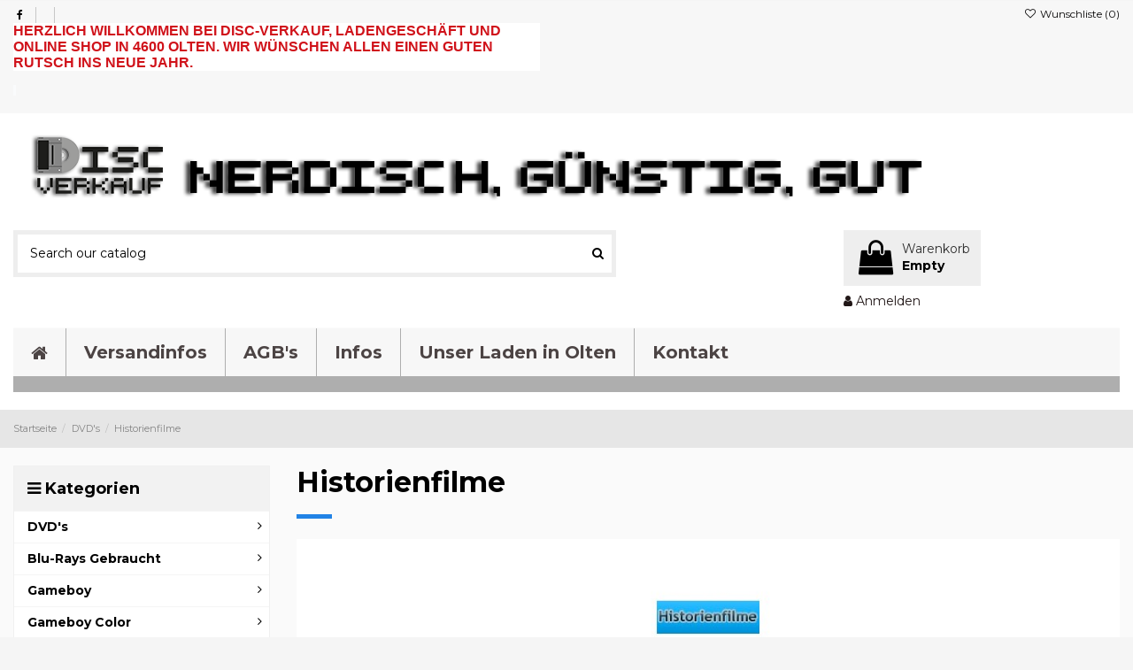

--- FILE ---
content_type: text/html; charset=utf-8
request_url: https://disc-verkauf.ch/17-historienfilme
body_size: 20096
content:
<!doctype html>
<html lang="de">

<head>
    
        
  <meta charset="utf-8">


  <meta http-equiv="x-ua-compatible" content="ie=edge">



  


  


  <title>Historienfilme</title>
  
    
  
  
    
  
  <meta name="description" content="">
  <meta name="keywords" content="">
    
      <link rel="canonical" href="https://disc-verkauf.ch/17-historienfilme">
    

  
      

  
    <script type="application/ld+json">
  {
    "@context": "https://schema.org",
    "@type": "Organization",
    "name" : "Disc-Verkauf Freiermuth",
    "url" : "https://disc-verkauf.ch/",
    "logo": {
      "@type": "ImageObject",
      "url":"https://disc-verkauf.ch/img/disk-verkauf-logo-1638361218.jpg"
    }
  }
</script>

<script type="application/ld+json">
  {
    "@context": "https://schema.org",
    "@type": "WebPage",
    "isPartOf": {
      "@type": "WebSite",
      "url":  "https://disc-verkauf.ch/",
      "name": "Disc-Verkauf Freiermuth"
    },
    "name": "Historienfilme",
    "url":  "https://disc-verkauf.ch/17-historienfilme"
  }
</script>


  <script type="application/ld+json">
    {
      "@context": "https://schema.org",
      "@type": "BreadcrumbList",
      "itemListElement": [
                      {
              "@type": "ListItem",
              "position": 1,
              "name": "Startseite",
              "item": "https://disc-verkauf.ch/"
              },                        {
              "@type": "ListItem",
              "position": 2,
              "name": "DVD&#039;s",
              "item": "https://disc-verkauf.ch/3-dvd-s"
              },                        {
              "@type": "ListItem",
              "position": 3,
              "name": "Historienfilme",
              "item": "https://disc-verkauf.ch/17-historienfilme"
              }            ]
          }
  </script>
  

  
    <script type="application/ld+json">
  {
    "@context": "https://schema.org",
    "@type": "ItemList",
    "itemListElement": [
                  {
            "@type": "ListItem",
            "position": 0,
            "name": "Pearl Harbor (2 DVDs)",
            "url": "https://disc-verkauf.ch/drama/576-pearl-harbor-2-dvds-4011846004769.html"
            },                    {
            "@type": "ListItem",
            "position": 1,
            "name": "Der letzte König von Schottland (DVD)",
            "url": "https://disc-verkauf.ch/drama/5022-der-letzte-kanig-von-schottland-dvd-4010232040800.html"
            },                    {
            "@type": "ListItem",
            "position": 2,
            "name": "Die Päpstin (DVD)",
            "url": "https://disc-verkauf.ch/historienfilme/10799-die-papstin-dvd-4011976872887.html"
            },                    {
            "@type": "ListItem",
            "position": 3,
            "name": "Vlad - Der Pfähler (DVD)",
            "url": "https://disc-verkauf.ch/historienfilme/11903-vlad-der-pfahler-dvd-9120027344022.html"
            },                    {
            "@type": "ListItem",
            "position": 4,
            "name": "Die Bartholomäusnacht (DVD)",
            "url": "https://disc-verkauf.ch/historienfilme/35260-die-bartholomausnacht-dvd-4042564050936.html"
            },                    {
            "@type": "ListItem",
            "position": 5,
            "name": "Elizabeth &amp; Elizabeth Das Goldene Königreich (DVD)",
            "url": "https://disc-verkauf.ch/historienfilme/47324-elizabeth-elizabeth-das-goldene-königreich-dvd-5050582551075.html"
            },                    {
            "@type": "ListItem",
            "position": 6,
            "name": "The Favourite - Intrigen und Irrsinn (DVD)",
            "url": "https://disc-verkauf.ch/historienfilme/48891-the-favourite-intrigen-und-irrsinn-dvd-4010232077950.html"
            },                    {
            "@type": "ListItem",
            "position": 7,
            "name": "Räuber Kneissl (DVD)",
            "url": "https://disc-verkauf.ch/historienfilme/49465-räuber-kneissl-dvd-4009750245293.html"
            }          ]
        }
</script>


  
    
  



    <meta property="og:title" content="Historienfilme"/>
    <meta property="og:url" content="https://disc-verkauf.ch/17-historienfilme"/>
    <meta property="og:site_name" content="Disc-Verkauf Freiermuth"/>
    <meta property="og:description" content="">
    <meta property="og:type" content="website">


            <meta property="og:image" content="https://disc-verkauf.ch/c/17-category_default/historienfilme.jpg">
        <meta property="og:image:width" content="1003">
        <meta property="og:image:height" content="200">
    





      <meta name="viewport" content="initial-scale=1,user-scalable=no,maximum-scale=1,width=device-width">
  




  <link rel="icon" type="image/vnd.microsoft.icon" href="https://disc-verkauf.ch/img/favicon.ico?1638361218">
  <link rel="shortcut icon" type="image/x-icon" href="https://disc-verkauf.ch/img/favicon.ico?1638361218">
    




    <link rel="stylesheet" href="https://disc-verkauf.ch/themes/warehouse/assets/cache/theme-76e705348.css" type="text/css" media="all">




<link rel="preload" as="font"
      href="/themes/warehouse/assets/css/font-awesome/fonts/fontawesome-webfont.woff?v=4.7.0"
      type="font/woff" crossorigin="anonymous">
<link rel="preload" as="font"
      href="/themes/warehouse/assets/css/font-awesome/fonts/fontawesome-webfont.woff2?v=4.7.0"
      type="font/woff2" crossorigin="anonymous">


<link  rel="preload stylesheet"  as="style" href="/themes/warehouse/assets/css/font-awesome/css/font-awesome-preload.css"
       type="text/css" crossorigin="anonymous">





  

  <script>
        var elementorFrontendConfig = {"isEditMode":"","stretchedSectionContainer":"","instagramToken":false,"is_rtl":false,"ajax_csfr_token_url":"https:\/\/disc-verkauf.ch\/module\/iqitelementor\/Actions?process=handleCsfrToken&ajax=1"};
        var iqitTheme = {"rm_sticky":"0","rm_breakpoint":0,"op_preloader":"pre","cart_style":"floating","cart_confirmation":"modal","h_layout":"1","f_fixed":0,"f_layout":"2","h_absolute":"0","h_sticky":"menu","hw_width":"inherit","hm_submenu_width":"default","h_search_type":"full","pl_lazyload":true,"pl_infinity":false,"pl_rollover":true,"pl_crsl_autoplay":false,"pl_slider_ld":3,"pl_slider_d":3,"pl_slider_t":2,"pl_slider_p":1,"pp_thumbs":"left","pp_zoom":"none","pp_image_layout":"column","pp_tabs":"section","pl_grid_qty":true};
        var iqitcountdown_days = "d.";
        var iqitextendedproduct = {"speed":"70"};
        var iqitfdc_from = 0;
        var iqitmegamenu = {"sticky":"false","containerSelector":"#wrapper > .container"};
        var iqitwishlist = {"nbProducts":0};
        var prestashop = {"cart":{"products":[],"totals":{"total":{"type":"total","label":"Gesamt","amount":0,"value":"0,00\u00a0CHF"},"total_including_tax":{"type":"total","label":"Gesamt (inkl. MwSt.)","amount":0,"value":"0,00\u00a0CHF"},"total_excluding_tax":{"type":"total","label":"Gesamtpreis o. MwSt.","amount":0,"value":"0,00\u00a0CHF"}},"subtotals":{"products":{"type":"products","label":"Zwischensumme","amount":0,"value":"0,00\u00a0CHF"},"discounts":null,"shipping":{"type":"shipping","label":"Versand","amount":0,"value":""},"tax":null},"products_count":0,"summary_string":"0 Artikel","vouchers":{"allowed":0,"added":[]},"discounts":[],"minimalPurchase":0,"minimalPurchaseRequired":""},"currency":{"id":2,"name":"Schweizer Franken","iso_code":"CHF","iso_code_num":"756","sign":"CHF"},"customer":{"lastname":null,"firstname":null,"email":null,"birthday":null,"newsletter":null,"newsletter_date_add":null,"optin":null,"website":null,"company":null,"siret":null,"ape":null,"is_logged":false,"gender":{"type":null,"name":null},"addresses":[]},"language":{"name":"Deutsch (German)","iso_code":"de","locale":"de-DE","language_code":"de","is_rtl":"0","date_format_lite":"d.m.Y","date_format_full":"d.m.Y H:i:s","id":1},"page":{"title":"","canonical":"https:\/\/disc-verkauf.ch\/17-historienfilme","meta":{"title":"Historienfilme","description":"","keywords":"","robots":"index"},"page_name":"category","body_classes":{"lang-de":true,"lang-rtl":false,"country-CH":true,"currency-CHF":true,"layout-left-column":true,"page-category":true,"tax-display-enabled":true,"category-id-17":true,"category-Historienfilme":true,"category-id-parent-3":true,"category-depth-level-3":true},"admin_notifications":[]},"shop":{"name":"Disc-Verkauf Freiermuth","logo":"https:\/\/disc-verkauf.ch\/img\/disk-verkauf-logo-1638361218.jpg","stores_icon":"https:\/\/disc-verkauf.ch\/img\/logo_stores.png","favicon":"https:\/\/disc-verkauf.ch\/img\/favicon.ico"},"urls":{"base_url":"https:\/\/disc-verkauf.ch\/","current_url":"https:\/\/disc-verkauf.ch\/17-historienfilme","shop_domain_url":"https:\/\/disc-verkauf.ch","img_ps_url":"https:\/\/disc-verkauf.ch\/img\/","img_cat_url":"https:\/\/disc-verkauf.ch\/img\/c\/","img_lang_url":"https:\/\/disc-verkauf.ch\/img\/l\/","img_prod_url":"https:\/\/disc-verkauf.ch\/img\/p\/","img_manu_url":"https:\/\/disc-verkauf.ch\/img\/m\/","img_sup_url":"https:\/\/disc-verkauf.ch\/img\/su\/","img_ship_url":"https:\/\/disc-verkauf.ch\/img\/s\/","img_store_url":"https:\/\/disc-verkauf.ch\/img\/st\/","img_col_url":"https:\/\/disc-verkauf.ch\/img\/co\/","img_url":"https:\/\/disc-verkauf.ch\/themes\/warehouse\/assets\/img\/","css_url":"https:\/\/disc-verkauf.ch\/themes\/warehouse\/assets\/css\/","js_url":"https:\/\/disc-verkauf.ch\/themes\/warehouse\/assets\/js\/","pic_url":"https:\/\/disc-verkauf.ch\/upload\/","pages":{"address":"https:\/\/disc-verkauf.ch\/adresse","addresses":"https:\/\/disc-verkauf.ch\/adressen","authentication":"https:\/\/disc-verkauf.ch\/anmeldung","cart":"https:\/\/disc-verkauf.ch\/warenkorb","category":"https:\/\/disc-verkauf.ch\/index.php?controller=category","cms":"https:\/\/disc-verkauf.ch\/index.php?controller=cms","contact":"https:\/\/disc-verkauf.ch\/kontakt","discount":"https:\/\/disc-verkauf.ch\/Rabatt","guest_tracking":"https:\/\/disc-verkauf.ch\/auftragsverfolgung-gast","history":"https:\/\/disc-verkauf.ch\/bestellungsverlauf","identity":"https:\/\/disc-verkauf.ch\/profil","index":"https:\/\/disc-verkauf.ch\/","my_account":"https:\/\/disc-verkauf.ch\/mein-Konto","order_confirmation":"https:\/\/disc-verkauf.ch\/bestellbestatigung","order_detail":"https:\/\/disc-verkauf.ch\/index.php?controller=order-detail","order_follow":"https:\/\/disc-verkauf.ch\/bestellverfolgung","order":"https:\/\/disc-verkauf.ch\/Bestellung","order_return":"https:\/\/disc-verkauf.ch\/index.php?controller=order-return","order_slip":"https:\/\/disc-verkauf.ch\/bestellschein","pagenotfound":"https:\/\/disc-verkauf.ch\/seite-nicht-gefunden","password":"https:\/\/disc-verkauf.ch\/passwort-zuruecksetzen","pdf_invoice":"https:\/\/disc-verkauf.ch\/index.php?controller=pdf-invoice","pdf_order_return":"https:\/\/disc-verkauf.ch\/index.php?controller=pdf-order-return","pdf_order_slip":"https:\/\/disc-verkauf.ch\/index.php?controller=pdf-order-slip","prices_drop":"https:\/\/disc-verkauf.ch\/angebote","product":"https:\/\/disc-verkauf.ch\/index.php?controller=product","search":"https:\/\/disc-verkauf.ch\/suche","sitemap":"https:\/\/disc-verkauf.ch\/Sitemap","stores":"https:\/\/disc-verkauf.ch\/shops","supplier":"https:\/\/disc-verkauf.ch\/lieferant","register":"https:\/\/disc-verkauf.ch\/anmeldung?create_account=1","order_login":"https:\/\/disc-verkauf.ch\/Bestellung?login=1"},"alternative_langs":[],"theme_assets":"\/themes\/warehouse\/assets\/","actions":{"logout":"https:\/\/disc-verkauf.ch\/?mylogout="},"no_picture_image":{"bySize":{"small_default":{"url":"https:\/\/disc-verkauf.ch\/img\/p\/de-default-small_default.jpg","width":98,"height":127},"cart_default":{"url":"https:\/\/disc-verkauf.ch\/img\/p\/de-default-cart_default.jpg","width":125,"height":162},"home_default":{"url":"https:\/\/disc-verkauf.ch\/img\/p\/de-default-home_default.jpg","width":236,"height":305},"large_default":{"url":"https:\/\/disc-verkauf.ch\/img\/p\/de-default-large_default.jpg","width":381,"height":492},"medium_default":{"url":"https:\/\/disc-verkauf.ch\/img\/p\/de-default-medium_default.jpg","width":452,"height":584},"thickbox_default":{"url":"https:\/\/disc-verkauf.ch\/img\/p\/de-default-thickbox_default.jpg","width":1100,"height":1422}},"small":{"url":"https:\/\/disc-verkauf.ch\/img\/p\/de-default-small_default.jpg","width":98,"height":127},"medium":{"url":"https:\/\/disc-verkauf.ch\/img\/p\/de-default-large_default.jpg","width":381,"height":492},"large":{"url":"https:\/\/disc-verkauf.ch\/img\/p\/de-default-thickbox_default.jpg","width":1100,"height":1422},"legend":""}},"configuration":{"display_taxes_label":true,"display_prices_tax_incl":false,"is_catalog":false,"show_prices":true,"opt_in":{"partner":false},"quantity_discount":{"type":"price","label":"St\u00fcckpreis"},"voucher_enabled":0,"return_enabled":0},"field_required":[],"breadcrumb":{"links":[{"title":"Startseite","url":"https:\/\/disc-verkauf.ch\/"},{"title":"DVD's","url":"https:\/\/disc-verkauf.ch\/3-dvd-s"},{"title":"Historienfilme","url":"https:\/\/disc-verkauf.ch\/17-historienfilme"}],"count":3},"link":{"protocol_link":"https:\/\/","protocol_content":"https:\/\/"},"time":1768998643,"static_token":"685e654a45fc604affbe3778aba88bb1","token":"303f5501fda9c83c753cec1909e2bf26","debug":false};
        var psemailsubscription_subscription = "https:\/\/disc-verkauf.ch\/module\/ps_emailsubscription\/subscription";
      </script>



  


    
    
    </head>

<body id="category" class="lang-de country-ch currency-chf layout-left-column page-category tax-display-enabled category-id-17 category-historienfilme category-id-parent-3 category-depth-level-3 body-desktop-header-style-w-1">


    




    


<main id="main-page-content" style="opacity: 0;" >
    
            

    <header id="header" class="desktop-header-style-w-1">
        
            
  <div class="header-banner">
    
  </div>




            <nav class="header-nav">
        <div class="container">
    
        <div class="row justify-content-between">
            <div class="col col-auto col-md left-nav">
                 <div class="d-inline-block"> 

<ul class="social-links _topbar" itemscope itemtype="https://schema.org/Organization" itemid="#store-organization">
    <li class="facebook"><a itemprop="sameAs" href="https://www.facebook.com/DiscVerkauf" target="_blank" rel="noreferrer noopener"><i class="fa fa-facebook fa-fw" aria-hidden="true"></i></a></li>              </ul>

 </div>                             <div class="block-iqitlinksmanager block-iqitlinksmanager-2 block-links-inline d-inline-block">
            <ul>
                            </ul>
        </div>
    
      
    <div id="iqithtmlandbanners-block-3"  class="d-inline-block">
        <div class="rte-content d-inline-block">
            <h1 style="margin-top:0px;margin-bottom:0.5rem;font-family:'Lucida Grande', 'Lucida Sans', Verdana, Arial, sans-serif;line-height:1.2;font-size:1.125rem;background-color:#ffffff;"><span style="color:#d0121a;">HERZLICH WILLKOMMEN BEI DISC-VERKAUF, LADENGESCHÄFT UND ONLINE SHOP IN 4600 OLTEN. WIR WÜNSCHEN ALLEN EINEN GUTEN RUTSCH INS NEUE JAHR.</span></h1>
<p></p>
<p><span style="background-color:#fafbfc;font-family:Verdana, Arial, Helvetica, sans-serif;font-size:11px;"> </span></p>
<p><span style="color:#d0121a;"></span></p>
<p></p>
<p></p>
        </div>
    </div>


  

            </div>
            <div class="col col-auto center-nav text-center">
                
             </div>
            <div class="col col-auto col-md right-nav text-right">
                <div class="d-inline-block">
    <a href="//disc-verkauf.ch/module/iqitwishlist/view">
        <i class="fa fa-heart-o fa-fw" aria-hidden="true"></i> Wunschliste (<span
                id="iqitwishlist-nb"></span>)
    </a>
</div>

             </div>
        </div>

                        </div>
            </nav>
        



<div id="desktop-header" class="desktop-header-style-1">
    
            
<div class="header-top">
    <div id="desktop-header-container" class="container">
        <div class="row align-items-center">
                            <div class="col col-auto col-header-left">
                    <!--div id="desktop_logo">
                        <a href="https://disc-verkauf.ch/">
                            <img class="logo img-fluid"
                                 src="https://disc-verkauf.ch/img/disk-verkauf-logo-1638361218.jpg"                                  alt="Disc-Verkauf Freiermuth">
                        </a>
                    </div-->
                    
                </div>
                <div class="row col col-header-left">
                                            <div class="header-custom-html">
                            <p><a href="/"><img src="https://disc-verkauf.ch/img/cms/logo.png" alt="" width="1026" height="101" /></a></p>
                        </div>
                    				</div>				<div class="row col-12">					<div class="col-9 col col-header-left">
						<!-- Block search module TOP -->

<!-- Block search module TOP -->
<div id="search_widget" class="search-widget" data-search-controller-url="https://disc-verkauf.ch/module/iqitsearch/searchiqit">
    <form method="get" action="https://disc-verkauf.ch/module/iqitsearch/searchiqit">
        <div class="input-group">
            <input type="text" name="s" value="" data-all-text="Show all results"
                   data-blog-text="Blog post"
                   data-product-text="Product"
                   data-brands-text="Marke"
                   autocomplete="off" autocorrect="off" autocapitalize="off" spellcheck="false"
                   placeholder="Search our catalog" class="form-control form-search-control" />
            <button type="submit" class="search-btn">
                <i class="fa fa-search"></i>
            </button>
        </div>
    </form>
</div>
<!-- /Block search module TOP -->

<!-- /Block search module TOP -->

					</div>					<div class="col-3 col-header-right">
												                                                                <div id="ps-shoppingcart-wrapper">
    <div id="ps-shoppingcart"
         class="header-cart-default ps-shoppingcart dropdown">
         <div id="blockcart" class="blockcart cart-preview"
         data-refresh-url="//disc-verkauf.ch/module/ps_shoppingcart/ajax">
        <a id="cart-toogle" class="cart-toogle header-btn header-cart-btn" data-toggle="dropdown" data-display="static">
            <i class="fa fa-shopping-bag fa-fw icon" aria-hidden="true"><span class="cart-products-count-btn  d-none">0</span></i>
            <span class="info-wrapper">
            <span class="title">Warenkorb</span>
            <span class="cart-toggle-details">
            <span class="text-faded cart-separator"> / </span>
                            Empty
                        </span>
            </span>
        </a>
        <div id="_desktop_blockcart-content" class="dropdown-menu-custom dropdown-menu">
    <div id="blockcart-content" class="blockcart-content" >
        <div class="cart-title">
            <span class="modal-title">Your cart</span>
            <button type="button" id="js-cart-close" class="close">
                <span>×</span>
            </button>
            <hr>
        </div>
                    <span class="no-items">Es gibt keine Artikel mehr in Ihrem Warenkorb</span>
            </div>
</div> </div>




    </div>
</div>

                                                        <div id="user_info">
            <a
                href="https://disc-verkauf.ch/mein-Konto"
                title="Anmelden zu Ihrem Kundenbereich"
                rel="nofollow"
        ><i class="fa fa-user" aria-hidden="true"></i>
            <span>Anmelden</span>
        </a>
    </div>

					</div>				</div>
                        <div class="col col-auto col-header-right text-right">
                
                
                
            </div>
            <div class="col-12">
                <div class="row">
                    
                </div>
            </div>
        </div>
    </div>
</div>
<div class="container iqit-megamenu-container">	<div id="iqitmegamenu-wrapper" class="iqitmegamenu-wrapper iqitmegamenu-all">
		<div class="container container-iqitmegamenu">
		<div id="iqitmegamenu-horizontal" class="iqitmegamenu  clearfix" role="navigation">

								
				<nav id="cbp-hrmenu" class="cbp-hrmenu cbp-horizontal cbp-hrsub-narrow">
					<ul>
												<li id="cbp-hrmenu-tab-1" class="cbp-hrmenu-tab cbp-hrmenu-tab-1 cbp-onlyicon ">
	<a href="https://disc-verkauf.ch/" class="nav-link" >

								<span class="cbp-tab-title"> <i class="icon fa fa-home cbp-mainlink-icon"></i>
								</span>
														</a>
													</li>
												<li id="cbp-hrmenu-tab-2" class="cbp-hrmenu-tab cbp-hrmenu-tab-2 ">
	<a href="https://disc-verkauf.ch/content/1-Lieferung" class="nav-link" >

								<span class="cbp-tab-title">
								Versandinfos</span>
														</a>
													</li>
												<li id="cbp-hrmenu-tab-25" class="cbp-hrmenu-tab cbp-hrmenu-tab-25 ">
	<a href="https://disc-verkauf.ch/content/3-agb-s" class="nav-link" >

								<span class="cbp-tab-title">
								AGB's</span>
														</a>
													</li>
												<li id="cbp-hrmenu-tab-26" class="cbp-hrmenu-tab cbp-hrmenu-tab-26 ">
	<a href="https://disc-verkauf.ch/content/6-informationen" class="nav-link" >

								<span class="cbp-tab-title">
								Infos</span>
														</a>
													</li>
												<li id="cbp-hrmenu-tab-27" class="cbp-hrmenu-tab cbp-hrmenu-tab-27 ">
	<a href="https://disc-verkauf.ch/content/8-unser-laden-in-olten" class="nav-link" >

								<span class="cbp-tab-title">
								Unser Laden in Olten</span>
														</a>
													</li>
												<li id="cbp-hrmenu-tab-28" class="cbp-hrmenu-tab cbp-hrmenu-tab-28 ">
	<a href="/kontakt" class="nav-link" >

								<span class="cbp-tab-title">
								Kontakt</span>
														</a>
													</li>
											</ul>
				</nav>
		</div>
		</div>
		<div id="sticky-cart-wrapper"></div>
	</div>

<div id="_desktop_iqitmegamenu-mobile">
	<div id="iqitmegamenu-mobile">
		
		<ul>
		



	
	<li><a  href="https://disc-verkauf.ch/" >Startseite</a></li><li><span class="mm-expand"><i class="fa fa-angle-down expand-icon" aria-hidden="true"></i><i class="fa fa-angle-up close-icon" aria-hidden="true"></i></span><a  href="https://disc-verkauf.ch/3-dvd-s" >DVD&#039;s</a>
	<ul><li><a  href="https://disc-verkauf.ch/4-action" >Action</a></li><li><a  href="https://disc-verkauf.ch/5-science-fiction" >Science Fiction</a></li><li><a  href="https://disc-verkauf.ch/6-komödie" >Komödie</a></li><li><a  href="https://disc-verkauf.ch/7-kinderfilme" >Kinderfilme</a></li><li><a  href="https://disc-verkauf.ch/8-thriller" >Thriller</a></li><li><a  href="https://disc-verkauf.ch/9-drama" >Drama</a></li><li><a  href="https://disc-verkauf.ch/10-horror" >Horror</a></li><li><a  href="https://disc-verkauf.ch/12-abenteuer" >Abenteuer</a></li><li><a  href="https://disc-verkauf.ch/13-fantasy" >Fantasy</a></li><li><a  href="https://disc-verkauf.ch/14-kriegsfilme" >Kriegsfilme</a></li><li><a  href="https://disc-verkauf.ch/15-gangsterfilme" >Gangsterfilme</a></li><li><a  href="https://disc-verkauf.ch/17-historienfilme" >Historienfilme</a></li><li><a  href="https://disc-verkauf.ch/18-eastern" >Eastern</a></li><li><a  href="https://disc-verkauf.ch/19-tv-serien-staffeln" >TV-Serien / Staffeln</a></li><li><a  href="https://disc-verkauf.ch/20-dokumentarfilme" >Dokumentarfilme</a></li><li><a  href="https://disc-verkauf.ch/21-sport" >Sport</a></li><li><a  href="https://disc-verkauf.ch/22-bollywood" >Bollywood</a></li><li><a  href="https://disc-verkauf.ch/23-anime" >Anime</a></li><li><a  href="https://disc-verkauf.ch/24-western" >Western</a></li><li><a  href="https://disc-verkauf.ch/25-musik" >Musik</a></li><li><a  href="https://disc-verkauf.ch/35-zubehör" >Zubehör</a></li><li><a  href="https://disc-verkauf.ch/37-box-set-s" >Box-Set&#039;s</a></li></ul></li><li><span class="mm-expand"><i class="fa fa-angle-down expand-icon" aria-hidden="true"></i><i class="fa fa-angle-up close-icon" aria-hidden="true"></i></span><a  href="https://disc-verkauf.ch/11-blu-rays-gebraucht" >Blu-Rays Gebraucht</a>
	<ul><li><a  href="https://disc-verkauf.ch/16-horror" >Horror</a></li><li><a  href="https://disc-verkauf.ch/26-animation-anime" >Animation / Anime</a></li><li><a  href="https://disc-verkauf.ch/27-action" >Action</a></li><li><a  href="https://disc-verkauf.ch/28-fantasy" >Fantasy</a></li><li><a  href="https://disc-verkauf.ch/29-komödie" >Komödie</a></li><li><a  href="https://disc-verkauf.ch/30-thriller" >Thriller</a></li><li><a  href="https://disc-verkauf.ch/31-dramen" >Dramen</a></li><li><a  href="https://disc-verkauf.ch/32-western" >Western</a></li><li><a  href="https://disc-verkauf.ch/33-science-fiction" >Science-Fiction</a></li><li><a  href="https://disc-verkauf.ch/34-musik" >Musik</a></li><li><a  href="https://disc-verkauf.ch/36-dokumentarfilme" >Dokumentarfilme</a></li><li><a  href="https://disc-verkauf.ch/44-zeichentrick" >Zeichentrick</a></li><li><a  href="https://disc-verkauf.ch/45-abenteuer" >Abenteuer</a></li><li><a  href="https://disc-verkauf.ch/46-kriegsfilme" >Kriegsfilme</a></li><li><a  href="https://disc-verkauf.ch/47-eastern" >Eastern</a></li><li><a  href="https://disc-verkauf.ch/72-neuheiten" >Neuheiten</a></li><li><a  href="https://disc-verkauf.ch/77-sonderangebote" >Sonderangebote</a></li><li><a  href="https://disc-verkauf.ch/350-tv-serien-staffeln" >TV-Serien / Staffeln</a></li><li><a  href="https://disc-verkauf.ch/442-sport" >Sport</a></li></ul></li><li><span class="mm-expand"><i class="fa fa-angle-down expand-icon" aria-hidden="true"></i><i class="fa fa-angle-up close-icon" aria-hidden="true"></i></span><a  href="https://disc-verkauf.ch/56-gameboy" >Gameboy</a>
	<ul><li><span class="mm-expand"><i class="fa fa-angle-down expand-icon" aria-hidden="true"></i><i class="fa fa-angle-up close-icon" aria-hidden="true"></i></span><a  href="https://disc-verkauf.ch/127-games-loose" >Games Loose</a>
	<ul><li><a  href="https://disc-verkauf.ch/128-action-anderes" >Action &amp; anderes</a></li><li><a  href="https://disc-verkauf.ch/129-mariospiele" >Mariospiele</a></li><li><a  href="https://disc-verkauf.ch/130-sport" >Sport</a></li><li><a  href="https://disc-verkauf.ch/131-rennspiele" >Rennspiele</a></li></ul></li></ul></li><li><span class="mm-expand"><i class="fa fa-angle-down expand-icon" aria-hidden="true"></i><i class="fa fa-angle-up close-icon" aria-hidden="true"></i></span><a  href="https://disc-verkauf.ch/184-gameboy-color" >Gameboy Color</a>
	<ul><li><span class="mm-expand"><i class="fa fa-angle-down expand-icon" aria-hidden="true"></i><i class="fa fa-angle-up close-icon" aria-hidden="true"></i></span><a  href="https://disc-verkauf.ch/186-loose" >Loose</a>
	<ul><li><a  href="https://disc-verkauf.ch/187-action-anderes" >Action &amp; anderes</a></li><li><a  href="https://disc-verkauf.ch/188-sport" >Sport</a></li><li><a  href="https://disc-verkauf.ch/189-rennspiele" >Rennspiele</a></li><li><a  href="https://disc-verkauf.ch/190-super-mario" >Super Mario</a></li><li><a  href="https://disc-verkauf.ch/191-kinder" >Kinder</a></li></ul></li></ul></li><li><span class="mm-expand"><i class="fa fa-angle-down expand-icon" aria-hidden="true"></i><i class="fa fa-angle-up close-icon" aria-hidden="true"></i></span><a  href="https://disc-verkauf.ch/57-gameboy-advance" >Gameboy Advance</a>
	<ul><li><span class="mm-expand"><i class="fa fa-angle-down expand-icon" aria-hidden="true"></i><i class="fa fa-angle-up close-icon" aria-hidden="true"></i></span><a  href="https://disc-verkauf.ch/133-games-loose" >Games loose</a>
	<ul><li><a  href="https://disc-verkauf.ch/134-action-anderes" >Action &amp; anderes</a></li><li><a  href="https://disc-verkauf.ch/135-rennspiele" >Rennspiele</a></li><li><a  href="https://disc-verkauf.ch/136-sport" >Sport</a></li><li><a  href="https://disc-verkauf.ch/137-kinder" >Kinder</a></li><li><a  href="https://disc-verkauf.ch/138-mario" >Mario</a></li></ul></li><li><a  href="https://disc-verkauf.ch/435-filme" >Filme</a></li></ul></li><li><span class="mm-expand"><i class="fa fa-angle-down expand-icon" aria-hidden="true"></i><i class="fa fa-angle-up close-icon" aria-hidden="true"></i></span><a  href="https://disc-verkauf.ch/192-nintendo-nes" >Nintendo NES</a>
	<ul><li><span class="mm-expand"><i class="fa fa-angle-down expand-icon" aria-hidden="true"></i><i class="fa fa-angle-up close-icon" aria-hidden="true"></i></span><a  href="https://disc-verkauf.ch/194-loose" >Loose</a>
	<ul><li><a  href="https://disc-verkauf.ch/195-super-mario" >Super Mario</a></li><li><a  href="https://disc-verkauf.ch/196-sportspiele" >Sportspiele</a></li><li><a  href="https://disc-verkauf.ch/197-rennspiele" >Rennspiele</a></li></ul></li><li><a  href="https://disc-verkauf.ch/388-games-import" >Games Import</a></li></ul></li><li><a  href="https://disc-verkauf.ch/53-nintendo-64" >Nintendo 64</a></li><li><span class="mm-expand"><i class="fa fa-angle-down expand-icon" aria-hidden="true"></i><i class="fa fa-angle-up close-icon" aria-hidden="true"></i></span><a  href="https://disc-verkauf.ch/54-gamecube" >Gamecube</a>
	<ul><li><span class="mm-expand"><i class="fa fa-angle-down expand-icon" aria-hidden="true"></i><i class="fa fa-angle-up close-icon" aria-hidden="true"></i></span><a  href="https://disc-verkauf.ch/235-games-pal" >Games PAL</a>
	<ul><li><span class="mm-expand"><i class="fa fa-angle-down expand-icon" aria-hidden="true"></i><i class="fa fa-angle-up close-icon" aria-hidden="true"></i></span><a  href="https://disc-verkauf.ch/236-occasion" >Occasion</a>
	<ul><li><a  href="https://disc-verkauf.ch/237-action-anderes" >Action &amp; anderes</a></li><li><a  href="https://disc-verkauf.ch/238-kinder" >Kinder</a></li><li><a  href="https://disc-verkauf.ch/239-sport" >Sport</a></li><li><a  href="https://disc-verkauf.ch/240-rennspiele" >Rennspiele</a></li><li><a  href="https://disc-verkauf.ch/297-mario" >Mario</a></li></ul></li><li><span class="mm-expand"><i class="fa fa-angle-down expand-icon" aria-hidden="true"></i><i class="fa fa-angle-up close-icon" aria-hidden="true"></i></span><a  href="https://disc-verkauf.ch/359-fabrikneu" >Fabrikneu</a>
	<ul><li><a  href="https://disc-verkauf.ch/360-action-anderes" >Action &amp; Anderes</a></li><li><a  href="https://disc-verkauf.ch/377-sport" >Sport</a></li></ul></li></ul></li><li><a  href="https://disc-verkauf.ch/426-games-usa-import" >GAMES USA-IMPORT</a></li></ul></li><li><span class="mm-expand"><i class="fa fa-angle-down expand-icon" aria-hidden="true"></i><i class="fa fa-angle-up close-icon" aria-hidden="true"></i></span><a  href="https://disc-verkauf.ch/88-nintendo-3ds" >Nintendo 3DS</a>
	<ul><li><span class="mm-expand"><i class="fa fa-angle-down expand-icon" aria-hidden="true"></i><i class="fa fa-angle-up close-icon" aria-hidden="true"></i></span><a  href="https://disc-verkauf.ch/89-games-in-ovp" >Games in OVP</a>
	<ul><li><span class="mm-expand"><i class="fa fa-angle-down expand-icon" aria-hidden="true"></i><i class="fa fa-angle-up close-icon" aria-hidden="true"></i></span><a  href="https://disc-verkauf.ch/172-occasion" >Occasion</a>
	<ul><li><a  href="https://disc-verkauf.ch/234-action-anderes" >Action &amp; anderes</a></li><li><a  href="https://disc-verkauf.ch/268-sport" >Sport</a></li><li><a  href="https://disc-verkauf.ch/291-kinder" >Kinder</a></li><li><a  href="https://disc-verkauf.ch/316-rennspiele" >Rennspiele</a></li><li><a  href="https://disc-verkauf.ch/379-mario" >Mario</a></li></ul></li><li><span class="mm-expand"><i class="fa fa-angle-down expand-icon" aria-hidden="true"></i><i class="fa fa-angle-up close-icon" aria-hidden="true"></i></span><a  href="https://disc-verkauf.ch/265-fabrikneu" >Fabrikneu</a>
	<ul><li><a  href="https://disc-verkauf.ch/266-action-anderes" >Action &amp; anderes</a></li><li><a  href="https://disc-verkauf.ch/267-kinder" >Kinder</a></li><li><a  href="https://disc-verkauf.ch/312-sport" >Sport</a></li><li><a  href="https://disc-verkauf.ch/353-mario" >Mario</a></li></ul></li></ul></li><li><span class="mm-expand"><i class="fa fa-angle-down expand-icon" aria-hidden="true"></i><i class="fa fa-angle-up close-icon" aria-hidden="true"></i></span><a  href="https://disc-verkauf.ch/320-games-loose-ohne-verpackung" >Games Loose (ohne Verpackung)</a>
	<ul><li><a  href="https://disc-verkauf.ch/321-action-anderes" >Action &amp; Anderes</a></li><li><a  href="https://disc-verkauf.ch/322-kinder" >Kinder</a></li><li><a  href="https://disc-verkauf.ch/323-mario" >Mario</a></li><li><a  href="https://disc-verkauf.ch/324-rennspiele" >Rennspiele</a></li><li><a  href="https://disc-verkauf.ch/325-sport" >Sport</a></li></ul></li></ul></li><li><span class="mm-expand"><i class="fa fa-angle-down expand-icon" aria-hidden="true"></i><i class="fa fa-angle-up close-icon" aria-hidden="true"></i></span><a  href="https://disc-verkauf.ch/58-nintendo-ds" >Nintendo DS</a>
	<ul><li><span class="mm-expand"><i class="fa fa-angle-down expand-icon" aria-hidden="true"></i><i class="fa fa-angle-up close-icon" aria-hidden="true"></i></span><a  href="https://disc-verkauf.ch/229-games-in-ovp" >Games in OVP</a>
	<ul><li><span class="mm-expand"><i class="fa fa-angle-down expand-icon" aria-hidden="true"></i><i class="fa fa-angle-up close-icon" aria-hidden="true"></i></span><a  href="https://disc-verkauf.ch/230-fabrikneu" >Fabrikneu</a>
	<ul><li><a  href="https://disc-verkauf.ch/257-kinder" >Kinder</a></li><li><a  href="https://disc-verkauf.ch/264-action-anderes" >Action &amp; anderes</a></li><li><a  href="https://disc-verkauf.ch/315-musik" >Musik</a></li><li><a  href="https://disc-verkauf.ch/331-mario" >Mario</a></li><li><a  href="https://disc-verkauf.ch/332-lern-und-rate" >Lern und Rate</a></li><li><a  href="https://disc-verkauf.ch/333-sport" >Sport</a></li><li><a  href="https://disc-verkauf.ch/423-rennspiele" >Rennspiele</a></li></ul></li><li><span class="mm-expand"><i class="fa fa-angle-down expand-icon" aria-hidden="true"></i><i class="fa fa-angle-up close-icon" aria-hidden="true"></i></span><a  href="https://disc-verkauf.ch/231-occasion" >Occasion</a>
	<ul><li><a  href="https://disc-verkauf.ch/232-action-anderes" >Action &amp; anderes</a></li><li><a  href="https://disc-verkauf.ch/233-kinder" >Kinder</a></li><li><a  href="https://disc-verkauf.ch/262-sportspiele" >Sportspiele</a></li><li><a  href="https://disc-verkauf.ch/263-mario" >Mario</a></li><li><a  href="https://disc-verkauf.ch/294-lern-und-rate" >Lern und Rate</a></li><li><a  href="https://disc-verkauf.ch/295-rennspiele" >Rennspiele</a></li><li><a  href="https://disc-verkauf.ch/369-musik" >Musik</a></li></ul></li></ul></li><li><span class="mm-expand"><i class="fa fa-angle-down expand-icon" aria-hidden="true"></i><i class="fa fa-angle-up close-icon" aria-hidden="true"></i></span><a  href="https://disc-verkauf.ch/280-games-loose" >Games Loose</a>
	<ul><li><a  href="https://disc-verkauf.ch/281-action-anderes" >Action &amp; anderes</a></li><li><a  href="https://disc-verkauf.ch/282-rennspiele" >Rennspiele</a></li><li><a  href="https://disc-verkauf.ch/283-kinder" >Kinder</a></li><li><a  href="https://disc-verkauf.ch/284-sport" >Sport</a></li><li><a  href="https://disc-verkauf.ch/287-mario" >Mario</a></li><li><a  href="https://disc-verkauf.ch/296-lern-und-rate" >Lern und Rate</a></li><li><a  href="https://disc-verkauf.ch/378-musik" >Musik</a></li></ul></li></ul></li><li><span class="mm-expand"><i class="fa fa-angle-down expand-icon" aria-hidden="true"></i><i class="fa fa-angle-up close-icon" aria-hidden="true"></i></span><a  href="https://disc-verkauf.ch/59-nintendo-wii" >Nintendo WII</a>
	<ul><li><span class="mm-expand"><i class="fa fa-angle-down expand-icon" aria-hidden="true"></i><i class="fa fa-angle-up close-icon" aria-hidden="true"></i></span><a  href="https://disc-verkauf.ch/66-games" >Games</a>
	<ul><li><span class="mm-expand"><i class="fa fa-angle-down expand-icon" aria-hidden="true"></i><i class="fa fa-angle-up close-icon" aria-hidden="true"></i></span><a  href="https://disc-verkauf.ch/110-occasion" >Occasion</a>
	<ul><li><a  href="https://disc-verkauf.ch/111-action-anderes" >Action &amp; anderes</a></li><li><a  href="https://disc-verkauf.ch/112-sportspiele" >Sportspiele</a></li><li><a  href="https://disc-verkauf.ch/113-rennspiele" >Rennspiele</a></li><li><a  href="https://disc-verkauf.ch/114-kinderspiele" >Kinderspiele</a></li><li><a  href="https://disc-verkauf.ch/115-musik-dance" >Musik &amp; Dance</a></li><li><a  href="https://disc-verkauf.ch/157-mario" >Mario</a></li></ul></li><li><span class="mm-expand"><i class="fa fa-angle-down expand-icon" aria-hidden="true"></i><i class="fa fa-angle-up close-icon" aria-hidden="true"></i></span><a  href="https://disc-verkauf.ch/156-fabrikneu" >Fabrikneu</a>
	<ul><li><a  href="https://disc-verkauf.ch/252-kinder" >Kinder</a></li><li><a  href="https://disc-verkauf.ch/253-musik-dance" >Musik &amp; Dance</a></li><li><a  href="https://disc-verkauf.ch/258-rennspiele" >Rennspiele</a></li><li><a  href="https://disc-verkauf.ch/259-sportspiele" >Sportspiele</a></li><li><a  href="https://disc-verkauf.ch/260-action-anderes" >Action &amp; anderes</a></li><li><a  href="https://disc-verkauf.ch/317-mario" >Mario</a></li></ul></li></ul></li></ul></li><li><span class="mm-expand"><i class="fa fa-angle-down expand-icon" aria-hidden="true"></i><i class="fa fa-angle-up close-icon" aria-hidden="true"></i></span><a  href="https://disc-verkauf.ch/247-nintendo-wii-u" >Nintendo WII U</a>
	<ul><li><span class="mm-expand"><i class="fa fa-angle-down expand-icon" aria-hidden="true"></i><i class="fa fa-angle-up close-icon" aria-hidden="true"></i></span><a  href="https://disc-verkauf.ch/248-games" >Games</a>
	<ul><li><span class="mm-expand"><i class="fa fa-angle-down expand-icon" aria-hidden="true"></i><i class="fa fa-angle-up close-icon" aria-hidden="true"></i></span><a  href="https://disc-verkauf.ch/249-fabrikneu" >Fabrikneu</a>
	<ul><li><a  href="https://disc-verkauf.ch/327-kinder" >Kinder</a></li><li><a  href="https://disc-verkauf.ch/328-action-anderes" >Action &amp; Anderes</a></li><li><a  href="https://disc-verkauf.ch/352-mario" >Mario</a></li></ul></li><li><span class="mm-expand"><i class="fa fa-angle-down expand-icon" aria-hidden="true"></i><i class="fa fa-angle-up close-icon" aria-hidden="true"></i></span><a  href="https://disc-verkauf.ch/250-occasion" >Occasion</a>
	<ul><li><a  href="https://disc-verkauf.ch/251-action" >Action</a></li><li><a  href="https://disc-verkauf.ch/326-kinder" >Kinder</a></li><li><a  href="https://disc-verkauf.ch/329-mario" >Mario</a></li></ul></li></ul></li><li><a  href="https://disc-verkauf.ch/409-konsolen-zubehör" >Konsolen &amp; Zubehör</a></li></ul></li><li><span class="mm-expand"><i class="fa fa-angle-down expand-icon" aria-hidden="true"></i><i class="fa fa-angle-up close-icon" aria-hidden="true"></i></span><a  href="https://disc-verkauf.ch/206-xbox-1-gen" >Xbox (1. Gen.)</a>
	<ul><li><span class="mm-expand"><i class="fa fa-angle-down expand-icon" aria-hidden="true"></i><i class="fa fa-angle-up close-icon" aria-hidden="true"></i></span><a  href="https://disc-verkauf.ch/207-games" >Games</a>
	<ul><li><span class="mm-expand"><i class="fa fa-angle-down expand-icon" aria-hidden="true"></i><i class="fa fa-angle-up close-icon" aria-hidden="true"></i></span><a  href="https://disc-verkauf.ch/208-occasion" >Occasion</a>
	<ul><li><a  href="https://disc-verkauf.ch/210-action-anderes" >Action &amp; anderes</a></li><li><a  href="https://disc-verkauf.ch/211-kinder" >Kinder</a></li><li><a  href="https://disc-verkauf.ch/212-rennspiele" >Rennspiele</a></li><li><a  href="https://disc-verkauf.ch/213-sport" >Sport</a></li></ul></li><li><span class="mm-expand"><i class="fa fa-angle-down expand-icon" aria-hidden="true"></i><i class="fa fa-angle-up close-icon" aria-hidden="true"></i></span><a  href="https://disc-verkauf.ch/209-fabrikneu" >Fabrikneu</a>
	<ul><li><a  href="https://disc-verkauf.ch/306-kinder" >Kinder</a></li><li><a  href="https://disc-verkauf.ch/319-action-anderes" >Action &amp; Anderes</a></li><li><a  href="https://disc-verkauf.ch/330-rennspiele" >Rennspiele</a></li><li><a  href="https://disc-verkauf.ch/358-sport" >Sport</a></li></ul></li></ul></li><li><a  href="https://disc-verkauf.ch/431-games-usa-import" >Games USA-Import</a></li></ul></li><li><span class="mm-expand"><i class="fa fa-angle-down expand-icon" aria-hidden="true"></i><i class="fa fa-angle-up close-icon" aria-hidden="true"></i></span><a  href="https://disc-verkauf.ch/84-xbox-360" >Xbox 360</a>
	<ul><li><span class="mm-expand"><i class="fa fa-angle-down expand-icon" aria-hidden="true"></i><i class="fa fa-angle-up close-icon" aria-hidden="true"></i></span><a  href="https://disc-verkauf.ch/85-games" >Games</a>
	<ul><li><span class="mm-expand"><i class="fa fa-angle-down expand-icon" aria-hidden="true"></i><i class="fa fa-angle-up close-icon" aria-hidden="true"></i></span><a  href="https://disc-verkauf.ch/159-occasion" >Occasion</a>
	<ul><li><a  href="https://disc-verkauf.ch/160-action" >Action</a></li><li><a  href="https://disc-verkauf.ch/161-kinderspiele" >Kinderspiele</a></li><li><a  href="https://disc-verkauf.ch/162-musik-dance" >Musik &amp; Dance</a></li><li><a  href="https://disc-verkauf.ch/163-rennspiele" >Rennspiele</a></li><li><a  href="https://disc-verkauf.ch/164-sportspiele" >Sportspiele</a></li><li><a  href="https://disc-verkauf.ch/165-kinect" >Kinect</a></li></ul></li></ul></li></ul></li><li><span class="mm-expand"><i class="fa fa-angle-down expand-icon" aria-hidden="true"></i><i class="fa fa-angle-up close-icon" aria-hidden="true"></i></span><a  href="https://disc-verkauf.ch/354-xbox-one" >Xbox One</a>
	<ul><li><a  href="https://disc-verkauf.ch/355-games" >Games</a></li></ul></li><li><span class="mm-expand"><i class="fa fa-angle-down expand-icon" aria-hidden="true"></i><i class="fa fa-angle-up close-icon" aria-hidden="true"></i></span><a  href="https://disc-verkauf.ch/61-play-station-1" >Play Station 1</a>
	<ul><li><span class="mm-expand"><i class="fa fa-angle-down expand-icon" aria-hidden="true"></i><i class="fa fa-angle-up close-icon" aria-hidden="true"></i></span><a  href="https://disc-verkauf.ch/198-games-pal" >Games (PAL)</a>
	<ul><li><span class="mm-expand"><i class="fa fa-angle-down expand-icon" aria-hidden="true"></i><i class="fa fa-angle-up close-icon" aria-hidden="true"></i></span><a  href="https://disc-verkauf.ch/200-occasion" >Occasion</a>
	<ul><li><a  href="https://disc-verkauf.ch/201-action-anderes" >Action &amp; anderes</a></li><li><a  href="https://disc-verkauf.ch/202-kinder" >Kinder</a></li><li><a  href="https://disc-verkauf.ch/203-rennspiele" >Rennspiele</a></li><li><a  href="https://disc-verkauf.ch/204-sportspiele" >Sportspiele</a></li></ul></li></ul></li><li><a  href="https://disc-verkauf.ch/427-games-usa-import" >GAMES USA-IMPORT</a></li></ul></li><li><span class="mm-expand"><i class="fa fa-angle-down expand-icon" aria-hidden="true"></i><i class="fa fa-angle-up close-icon" aria-hidden="true"></i></span><a  href="https://disc-verkauf.ch/62-play-station-2" >Play Station 2</a>
	<ul><li><span class="mm-expand"><i class="fa fa-angle-down expand-icon" aria-hidden="true"></i><i class="fa fa-angle-up close-icon" aria-hidden="true"></i></span><a  href="https://disc-verkauf.ch/83-games-pal" >Games PAL</a>
	<ul><li><span class="mm-expand"><i class="fa fa-angle-down expand-icon" aria-hidden="true"></i><i class="fa fa-angle-up close-icon" aria-hidden="true"></i></span><a  href="https://disc-verkauf.ch/103-fabrikneu" >Fabrikneu</a>
	<ul><li><a  href="https://disc-verkauf.ch/261-action-anderes" >Action &amp; anderes</a></li><li><a  href="https://disc-verkauf.ch/276-kinder" >Kinder</a></li><li><a  href="https://disc-verkauf.ch/278-rennspiele" >Rennspiele</a></li><li><a  href="https://disc-verkauf.ch/279-musik" >Musik</a></li><li><a  href="https://disc-verkauf.ch/286-sport" >Sport</a></li></ul></li><li><span class="mm-expand"><i class="fa fa-angle-down expand-icon" aria-hidden="true"></i><i class="fa fa-angle-up close-icon" aria-hidden="true"></i></span><a  href="https://disc-verkauf.ch/104-occasion" >Occasion</a>
	<ul><li><a  href="https://disc-verkauf.ch/105-action-anderes" >Action &amp; anderes</a></li><li><a  href="https://disc-verkauf.ch/106-sportspiele" >Sportspiele</a></li><li><a  href="https://disc-verkauf.ch/107-rennspiele" >Rennspiele</a></li><li><a  href="https://disc-verkauf.ch/108-kinderspiele" >Kinderspiele</a></li><li><a  href="https://disc-verkauf.ch/246-musik-dance" >Musik &amp; Dance</a></li><li><a  href="https://disc-verkauf.ch/277-buzz" >Buzz</a></li></ul></li></ul></li><li><a  href="https://disc-verkauf.ch/424-games-usa-import" >GAMES USA-IMPORT</a></li><li><a  href="https://disc-verkauf.ch/425-games-japan-import" >GAMES-JAPAN-IMPORT</a></li></ul></li><li><span class="mm-expand"><i class="fa fa-angle-down expand-icon" aria-hidden="true"></i><i class="fa fa-angle-up close-icon" aria-hidden="true"></i></span><a  href="https://disc-verkauf.ch/63-play-station-3" >Play Station 3</a>
	<ul><li><span class="mm-expand"><i class="fa fa-angle-down expand-icon" aria-hidden="true"></i><i class="fa fa-angle-up close-icon" aria-hidden="true"></i></span><a  href="https://disc-verkauf.ch/116-games" >Games</a>
	<ul><li><span class="mm-expand"><i class="fa fa-angle-down expand-icon" aria-hidden="true"></i><i class="fa fa-angle-up close-icon" aria-hidden="true"></i></span><a  href="https://disc-verkauf.ch/117-occasion" >Occasion</a>
	<ul><li><a  href="https://disc-verkauf.ch/123-action-anderes" >Action &amp; anderes</a></li><li><a  href="https://disc-verkauf.ch/124-rennspiele" >Rennspiele</a></li><li><a  href="https://disc-verkauf.ch/125-sportspiele" >Sportspiele</a></li><li><a  href="https://disc-verkauf.ch/126-kinderspiele" >Kinderspiele</a></li><li><a  href="https://disc-verkauf.ch/154-musik-dance" >Musik &amp; Dance</a></li></ul></li></ul></li></ul></li><li><a  href="https://disc-verkauf.ch/309-play-station-4" >Play Station 4</a></li><li><span class="mm-expand"><i class="fa fa-angle-down expand-icon" aria-hidden="true"></i><i class="fa fa-angle-up close-icon" aria-hidden="true"></i></span><a  href="https://disc-verkauf.ch/64-psp" >PSP</a>
	<ul><li><span class="mm-expand"><i class="fa fa-angle-down expand-icon" aria-hidden="true"></i><i class="fa fa-angle-up close-icon" aria-hidden="true"></i></span><a  href="https://disc-verkauf.ch/269-games" >Games</a>
	<ul><li><span class="mm-expand"><i class="fa fa-angle-down expand-icon" aria-hidden="true"></i><i class="fa fa-angle-up close-icon" aria-hidden="true"></i></span><a  href="https://disc-verkauf.ch/270-occasion" >Occasion</a>
	<ul><li><a  href="https://disc-verkauf.ch/272-action-anderes" >Action &amp; anderes</a></li><li><a  href="https://disc-verkauf.ch/273-sport" >Sport</a></li><li><a  href="https://disc-verkauf.ch/274-rennspiele" >Rennspiele</a></li><li><a  href="https://disc-verkauf.ch/275-kinder" >Kinder</a></li><li><a  href="https://disc-verkauf.ch/292-lern-und-ratsel" >Lern-und Rätsel</a></li><li><a  href="https://disc-verkauf.ch/293-musik-dance" >Musik &amp; Dance</a></li></ul></li><li><span class="mm-expand"><i class="fa fa-angle-down expand-icon" aria-hidden="true"></i><i class="fa fa-angle-up close-icon" aria-hidden="true"></i></span><a  href="https://disc-verkauf.ch/271-fabrikneu" >Fabrikneu</a>
	<ul><li><a  href="https://disc-verkauf.ch/285-action-anderes" >Action &amp; anderes</a></li><li><a  href="https://disc-verkauf.ch/307-kinder" >Kinder</a></li><li><a  href="https://disc-verkauf.ch/308-sport" >Sport</a></li><li><a  href="https://disc-verkauf.ch/318-rennspiele" >Rennspiele</a></li></ul></li></ul></li></ul></li><li><span class="mm-expand"><i class="fa fa-angle-down expand-icon" aria-hidden="true"></i><i class="fa fa-angle-up close-icon" aria-hidden="true"></i></span><a  href="https://disc-verkauf.ch/298-sega-game-gear" >Sega Game Gear</a>
	<ul><li><a  href="https://disc-verkauf.ch/299-games-loose" >Games Loose</a></li></ul></li><li><span class="mm-expand"><i class="fa fa-angle-down expand-icon" aria-hidden="true"></i><i class="fa fa-angle-up close-icon" aria-hidden="true"></i></span><a  href="https://disc-verkauf.ch/300-sega-mega-drive" >Sega Mega Drive</a>
	<ul><li><a  href="https://disc-verkauf.ch/303-ovp" >OVP</a></li><li><a  href="https://disc-verkauf.ch/434-loose" >Loose</a></li></ul></li><li><a  href="https://disc-verkauf.ch/441-musik-cds-b-ware" >Musik-CDs B-WARE</a></li><li><span class="mm-expand"><i class="fa fa-angle-down expand-icon" aria-hidden="true"></i><i class="fa fa-angle-up close-icon" aria-hidden="true"></i></span><a  href="https://disc-verkauf.ch/78-musik-cds-gebraucht" >Musik-CDs Gebraucht</a>
	<ul><li><a  href="https://disc-verkauf.ch/79-pop-rock-metal" >Pop, Rock &amp; Metal</a></li><li><a  href="https://disc-verkauf.ch/97-compilations" >Compilations</a></li><li><a  href="https://disc-verkauf.ch/98-dance-electronic" >Dance &amp; Electronic</a></li><li><a  href="https://disc-verkauf.ch/99-folk-country" >Folk &amp; Country</a></li><li><a  href="https://disc-verkauf.ch/100-jazz-blues" >Jazz &amp; Blues</a></li><li><a  href="https://disc-verkauf.ch/101-klassik" >Klassik</a></li><li><a  href="https://disc-verkauf.ch/102-schlager-volksmusik" >Schlager &amp; Volksmusik</a></li><li><a  href="https://disc-verkauf.ch/109-filmmusik" >Filmmusik</a></li><li><a  href="https://disc-verkauf.ch/205-rap-hip-hop" >Rap &amp; Hip-Hop</a></li><li><a  href="https://disc-verkauf.ch/346-comedy" >Comedy</a></li><li><a  href="https://disc-verkauf.ch/361-sonstiges" >sonstiges</a></li><li><a  href="https://disc-verkauf.ch/362-weltmusik" >Weltmusik</a></li><li><a  href="https://disc-verkauf.ch/367-kinder" >Kinder</a></li><li><a  href="https://disc-verkauf.ch/368-soul" >Soul</a></li><li><a  href="https://disc-verkauf.ch/436-reggae" >Reggae</a></li><li><a  href="https://disc-verkauf.ch/437-harspiel" >Hörspiel</a></li><li><a  href="https://disc-verkauf.ch/439-singles-maxis" >Singles/Maxis</a></li></ul></li><li><a  href="https://disc-verkauf.ch/440-musik-cds-single-maxis" >Musik-CDs Single/Maxis</a></li><li><span class="mm-expand"><i class="fa fa-angle-down expand-icon" aria-hidden="true"></i><i class="fa fa-angle-up close-icon" aria-hidden="true"></i></span><a  href="https://disc-verkauf.ch/336-musik-cds-neuware" >Musik-CDs Neuware</a>
	<ul><li><a  href="https://disc-verkauf.ch/337-pop-rock-metal" >Pop, Rock &amp; Metal</a></li><li><a  href="https://disc-verkauf.ch/338-rap-hip-hop" >Rap &amp; Hip-Hop</a></li><li><a  href="https://disc-verkauf.ch/339-schlager-volksmusik" >Schlager &amp; Volksmusik</a></li><li><a  href="https://disc-verkauf.ch/340-klassik" >Klassik</a></li><li><a  href="https://disc-verkauf.ch/341-jazz-blues" >Jazz &amp; Blues</a></li><li><a  href="https://disc-verkauf.ch/342-folk-country" >Folk &amp; Country</a></li><li><a  href="https://disc-verkauf.ch/343-filmmusik" >Filmmusik</a></li><li><a  href="https://disc-verkauf.ch/344-dance-electronic" >Dance &amp; Electronic</a></li><li><a  href="https://disc-verkauf.ch/347-comedy" >Comedy</a></li><li><a  href="https://disc-verkauf.ch/348-kinder" >Kinder</a></li><li><a  href="https://disc-verkauf.ch/349-sonstiges" >Sonstiges</a></li></ul></li><li><a  href="https://disc-verkauf.ch/879-trading-cards-pokemon-yu-gi-oh" >Trading Cards Pokemon / YU-GI-OH!</a></li><li><a  href="https://disc-verkauf.ch/880-blu-ray-neuware-n" >Blu-ray Neuware N</a></li>
		</ul>
		
	</div>
</div>
</div>


    </div>



    <div id="mobile-header" class="mobile-header-style-3">
                    <div class="container">
    <div class="mobile-main-bar">
        <div class="col-mobile-logo text-center">
            <a href="https://disc-verkauf.ch/">
                <img class="logo img-fluid"
                     src="https://disc-verkauf.ch/img/disk-verkauf-logo-1638361218.jpg"                      alt="Disc-Verkauf Freiermuth">
            </a>
        </div>
    </div>
</div>
<div id="mobile-header-sticky">
    <div class="mobile-buttons-bar">
        <div class="container">
            <div class="row no-gutters align-items-center row-mobile-buttons">
                <div class="col  col-mobile-btn col-mobile-btn-menu text-center col-mobile-menu-push">
                    <a class="m-nav-btn"  data-toggle="dropdown" data-display="static"><i class="fa fa-bars" aria-hidden="true"></i>
                        <span>Menu</span></a>
                    <div id="mobile_menu_click_overlay"></div>
                    <div id="_mobile_iqitmegamenu-mobile" class="text-left dropdown-menu-custom dropdown-menu"></div>
                </div>
                <div id="mobile-btn-search" class="col col-mobile-btn col-mobile-btn-search text-center">
                    <a class="m-nav-btn" data-toggle="dropdown" data-display="static"><i class="fa fa-search" aria-hidden="true"></i>
                        <span>Suche</span></a>
                    <div id="search-widget-mobile" class="dropdown-content dropdown-menu dropdown-mobile search-widget">
                        
                                                    
<!-- Block search module TOP -->
<form method="get" action="https://disc-verkauf.ch/module/iqitsearch/searchiqit">
    <div class="input-group">
        <input type="text" name="s" value=""
               placeholder="Suche"
               data-all-text="Show all results"
               data-blog-text="Blog post"
               data-product-text="Product"
               data-brands-text="Marke"
               autocomplete="off" autocorrect="off" autocapitalize="off" spellcheck="false"
               class="form-control form-search-control">
        <button type="submit" class="search-btn">
            <i class="fa fa-search"></i>
        </button>
    </div>
</form>
<!-- /Block search module TOP -->

                                                
                    </div>


                </div>
                <div class="col col-mobile-btn col-mobile-btn-account text-center">
                    <a href="https://disc-verkauf.ch/mein-Konto" class="m-nav-btn"><i class="fa fa-user" aria-hidden="true"></i>
                        <span>     
                                                            Anmelden
                                                        </span></a>
                </div>

                

                                <div class="col col-mobile-btn col-mobile-btn-cart ps-shoppingcart text-center dropdown">
                   <div id="mobile-cart-wrapper">
                    <a id="mobile-cart-toogle" class="m-nav-btn" data-display="static" data-toggle="dropdown"><i class="fa fa-shopping-bag mobile-bag-icon" aria-hidden="true"><span id="mobile-cart-products-count" class="cart-products-count cart-products-count-btn">
                                
                                                                    0
                                                                
                            </span></i>
                        <span>Warenkorb</span></a>
                    <div id="_mobile_blockcart-content" class="dropdown-menu-custom dropdown-menu"></div>
                   </div>
                </div>
                            </div>
        </div>
    </div>
</div>            </div>



        
    </header>
    

    <section id="wrapper">
        
        

<nav data-depth="3" class="breadcrumb">
            <div class="container">
                <div class="row align-items-center">
                <div class="col">
                    <ol>
                        
                            


                                 
                                                                            <li>
                                            <a href="https://disc-verkauf.ch/"><span>Startseite</span></a>
                                        </li>
                                                                    

                            


                                 
                                                                            <li>
                                            <a href="https://disc-verkauf.ch/3-dvd-s"><span>DVD&#039;s</span></a>
                                        </li>
                                                                    

                            


                                 
                                                                            <li>
                                            <span>Historienfilme</span>
                                        </li>
                                                                    

                                                    
                    </ol>
                </div>
                <div class="col col-auto"> </div>
            </div>
                    </div>
        </nav>


        <div id="inner-wrapper" class="container">
            
    
            
                
<aside id="notifications">
    
    
    
    </aside>
            

            
                <div class="row">
            

                
 <div id="content-wrapper"
         class="js-content-wrapper left-column col-12 col-md-9 ">
        
        
    <section id="main">
        
    <div id="js-product-list-header">

        <h1 class="h1 page-title"><span>Historienfilme</span></h1>

</div>

                        <div class="category-image  hidden-sm-down">
                                <img src="https://disc-verkauf.ch/c/17-category_default/historienfilme.jpg" alt="Historienfilme"
                     class="img-fluid" width="1003" height="200" loading="lazy"  >
            </div>
            

    

    
    
                

            <!-- Subcategories -->
        <div class="product-list-subcategories  hidden-sm-down">
            <div class="row">
                            </div>
        </div>
    

    



        

        <section id="products">
                            
                    <div id="">
                        
                    </div>
                
                <div id="">
                    
                        <div id="js-product-list-top" class="products-selection">
    <div class="row align-items-center justify-content-between small-gutters">
                    <div class="col col-auto facated-toggler"></div>
        
                                                                                    
        



                <div class="col view-switcher">
            <a href="https://disc-verkauf.ch/17-historienfilme?order=product.position.asc&productListView=grid" class="current js-search-link hidden-sm-down" data-button-action="change-list-view" data-view="grid"  rel="nofollow"><i class="fa fa-th" aria-hidden="true"></i></a>
            <a href="https://disc-verkauf.ch/17-historienfilme?order=product.position.asc&productListView=list" class=" js-search-link hidden-sm-down" data-button-action="change-list-view" data-view="list"  rel="nofollow"><i class="fa fa-th-list" aria-hidden="true"></i></a>
        </div>
            
                    <div class="col col-auto col-left-sort">
                
                    
<div class="products-sort-nb-dropdown products-sort-order dropdown">
    <a class="select-title expand-more form-control" rel="nofollow" data-toggle="dropdown" data-display="static" aria-haspopup="true" aria-expanded="false" aria-label="Sort by selection">
       <span class="select-title-name"> Relevanz</span>
        <i class="fa fa-angle-down" aria-hidden="true"></i>
    </a>
    <div class="dropdown-menu">
                                                            <a
                    rel="nofollow"
                    href="https://disc-verkauf.ch/17-historienfilme?order=product.position.asc"
                    class="select-list dropdown-item current js-search-link"
            >
                Relevanz
            </a>
                                <a
                    rel="nofollow"
                    href="https://disc-verkauf.ch/17-historienfilme?order=product.name.asc"
                    class="select-list dropdown-item js-search-link"
            >
                Name (A bis Z)
            </a>
                                <a
                    rel="nofollow"
                    href="https://disc-verkauf.ch/17-historienfilme?order=product.name.desc"
                    class="select-list dropdown-item js-search-link"
            >
                Name (Z bis A)
            </a>
                                <a
                    rel="nofollow"
                    href="https://disc-verkauf.ch/17-historienfilme?order=product.price.asc"
                    class="select-list dropdown-item js-search-link"
            >
                Preis (aufsteigend)
            </a>
                                <a
                    rel="nofollow"
                    href="https://disc-verkauf.ch/17-historienfilme?order=product.price.desc"
                    class="select-list dropdown-item js-search-link"
            >
                Preis (absteigend)
            </a>
            </div>
</div>

<div class="products-sort-nb-dropdown products-nb-per-page dropdown">
    <a class="select-title expand-more form-control" rel="nofollow" data-toggle="dropdown" data-display="static" aria-haspopup="true" aria-expanded="false">
        8
        <i class="fa fa-angle-down" aria-hidden="true"></i>
    </a>

    <div class="dropdown-menu">
        <a
                rel="nofollow"
                href="https://disc-verkauf.ch/17-historienfilme?order=product.position.asc&resultsPerPage=12"
                class="select-list dropdown-item js-search-link"
        >
            12
        </a>
        <a
                rel="nofollow"
                href="https://disc-verkauf.ch/17-historienfilme?order=product.position.asc&resultsPerPage=24"
                class="select-list dropdown-item js-search-link"
        >
            24
        </a>
        <a
                rel="nofollow"
                href="https://disc-verkauf.ch/17-historienfilme?order=product.position.asc&resultsPerPage=36"
                class="select-list dropdown-item js-search-link"
        >
            36
        </a>
        <a
                rel="nofollow"
                href="https://disc-verkauf.ch/17-historienfilme?order=product.position.asc&resultsPerPage=9999999"
                class="select-list dropdown-item js-search-link"
        >
            Show all
        </a>
     </div>
</div>
                
            </div>
            <div class="col col-auto pagination-wrapper hidden-sm-down">
                
<nav class="pagination">
    
            
</nav>

            </div>
            </div>
</div>

                    
                </div>

                
                                                       
                <div id="">
                    
                        <div id="facets-loader-icon"><i class="fa fa-circle-o-notch fa-spin"></i></div>
                        <div id="js-product-list">
    <div class="products row products-grid">
                    
                                    
    <div class="js-product-miniature-wrapper js-product-miniature-wrapper-576         col-12 col-md-6 col-lg-4 col-xl-4     ">
        <article
                class="product-miniature product-miniature-default product-miniature-grid product-miniature-layout-1 js-product-miniature"
                data-id-product="576"
                data-id-product-attribute="0"

        >

                    
    
    <div class="thumbnail-container">
        <a href="https://disc-verkauf.ch/drama/576-pearl-harbor-2-dvds-4011846004769.html" class="thumbnail product-thumbnail">

                            <img
                                                    data-src="https://disc-verkauf.ch/315-home_default/pearl-harbor-2-dvds.jpg"
                            src="data:image/svg+xml,%3Csvg xmlns='http://www.w3.org/2000/svg' viewBox='0 0 236 305'%3E%3C/svg%3E"
                                                alt="legend"
                        data-full-size-image-url="https://disc-verkauf.ch/315-thickbox_default/pearl-harbor-2-dvds.jpg"
                        width="236"
                        height="305"
                        class="img-fluid js-lazy-product-image lazy-product-image product-thumbnail-first  "
                >
            

                                                                                                                                </a>

        
            <ul class="product-flags js-product-flags">
                                                        <li class="product-flag discount">-3,20 CHF</li>
                            </ul>
        

                
            <div class="product-functional-buttons product-functional-buttons-bottom">
                <div class="product-functional-buttons-links">
                    <a href="#" class="btn-iqitwishlist-add js-iqitwishlist-add"  data-id-product="576" data-id-product-attribute="0"
   data-url="//disc-verkauf.ch/module/iqitwishlist/actions" data-toggle="tooltip" title="Add to wishlist">
    <i class="fa fa-heart-o not-added" aria-hidden="true"></i> <i class="fa fa-heart added" aria-hidden="true"></i>
</a>

                    
                        <a class="js-quick-view-iqit" href="#" data-link-action="quickview" data-toggle="tooltip"
                           title="Vorschau">
                            <i class="fa fa-eye" aria-hidden="true"></i></a>
                    
                </div>
            </div>
        
        
                
            <div class="product-availability d-block">
                
            </div>
        
        
    </div>





<div class="product-description">
    
                    <div class="product-category-name text-muted">Drama</div>    

    
        <h2 class="h3 product-title">
            <a href="https://disc-verkauf.ch/drama/576-pearl-harbor-2-dvds-4011846004769.html">Pearl Harbor (2 DVDs)</a>
        </h2>
    

    
            

    
                    <div class="product-reference text-muted"> <a href="https://disc-verkauf.ch/drama/576-pearl-harbor-2-dvds-4011846004769.html">71727</a></div>    

    
        
    

    
                    <div class="product-price-and-shipping">
                
                <a href="https://disc-verkauf.ch/drama/576-pearl-harbor-2-dvds-4011846004769.html"> <span  class="product-price" content="1.75" aria-label="Preis">
                                                                            1,75 CHF
                                            </span></a>
                                    
                    <span class="regular-price text-muted">4,90 CHF</span>
                                
                
                                    
                
            </div>
            



    
            

    
        <div class="product-description-short text-muted">
            <a href="https://disc-verkauf.ch/drama/576-pearl-harbor-2-dvds-4011846004769.html"></a>
        </div>
    


    
        <div class="product-add-cart js-product-add-cart-576-0" >

                
            <form action="https://disc-verkauf.ch/warenkorb?add=1&amp;id_product=576&amp;id_product_attribute=0&amp;token=685e654a45fc604affbe3778aba88bb1" method="post">

            <input type="hidden" name="id_product" value="576">
            <div class="input-group-add-cart">
                <input
                        type="number"
                        name="qty"
                        value="1"
                        class="form-control input-qty"
                        min="1"
                        max="1"                >

                <button
                        class="btn btn-product-list add-to-cart"
                        data-button-action="add-to-cart"
                        type="submit"
                                        ><i class="fa fa-shopping-bag fa-fw bag-icon"
                    aria-hidden="true"></i> <i class="fa fa-circle-o-notch fa-spin fa-fw spinner-icon" aria-hidden="true"></i> In den Warenkorb
                </button>
            </div>
        </form>
    </div>    

    
        
    

</div>
        
        
        

            
        </article>
    </div>

                            
                    
                                    
    <div class="js-product-miniature-wrapper js-product-miniature-wrapper-5022         col-12 col-md-6 col-lg-4 col-xl-4     ">
        <article
                class="product-miniature product-miniature-default product-miniature-grid product-miniature-layout-1 js-product-miniature"
                data-id-product="5022"
                data-id-product-attribute="0"

        >

                    
    
    <div class="thumbnail-container">
        <a href="https://disc-verkauf.ch/drama/5022-der-letzte-kanig-von-schottland-dvd-4010232040800.html" class="thumbnail product-thumbnail">

                            <img
                                                    data-src="https://disc-verkauf.ch/46156-home_default/der-letzte-kanig-von-schottland-dvd.jpg"
                            src="data:image/svg+xml,%3Csvg xmlns='http://www.w3.org/2000/svg' viewBox='0 0 236 305'%3E%3C/svg%3E"
                                                alt="Der letzte König von..."
                        data-full-size-image-url="https://disc-verkauf.ch/46156-thickbox_default/der-letzte-kanig-von-schottland-dvd.jpg"
                        width="236"
                        height="305"
                        class="img-fluid js-lazy-product-image lazy-product-image product-thumbnail-first  "
                >
            

                                                                                                                                </a>

        
            <ul class="product-flags js-product-flags">
                                                        <li class="product-flag discount">-3,20 CHF</li>
                            </ul>
        

                
            <div class="product-functional-buttons product-functional-buttons-bottom">
                <div class="product-functional-buttons-links">
                    <a href="#" class="btn-iqitwishlist-add js-iqitwishlist-add"  data-id-product="5022" data-id-product-attribute="0"
   data-url="//disc-verkauf.ch/module/iqitwishlist/actions" data-toggle="tooltip" title="Add to wishlist">
    <i class="fa fa-heart-o not-added" aria-hidden="true"></i> <i class="fa fa-heart added" aria-hidden="true"></i>
</a>

                    
                        <a class="js-quick-view-iqit" href="#" data-link-action="quickview" data-toggle="tooltip"
                           title="Vorschau">
                            <i class="fa fa-eye" aria-hidden="true"></i></a>
                    
                </div>
            </div>
        
        
                
            <div class="product-availability d-block">
                
            </div>
        
        
    </div>





<div class="product-description">
    
                    <div class="product-category-name text-muted">Drama</div>    

    
        <h2 class="h3 product-title">
            <a href="https://disc-verkauf.ch/drama/5022-der-letzte-kanig-von-schottland-dvd-4010232040800.html">Der letzte König von Schottland (DVD)</a>
        </h2>
    

    
            

    
                    <div class="product-reference text-muted"> <a href="https://disc-verkauf.ch/drama/5022-der-letzte-kanig-von-schottland-dvd-4010232040800.html">73459</a></div>    

    
        
    

    
                    <div class="product-price-and-shipping">
                
                <a href="https://disc-verkauf.ch/drama/5022-der-letzte-kanig-von-schottland-dvd-4010232040800.html"> <span  class="product-price" content="1.75" aria-label="Preis">
                                                                            1,75 CHF
                                            </span></a>
                                    
                    <span class="regular-price text-muted">4,90 CHF</span>
                                
                
                                    
                
            </div>
            



    
            

    
        <div class="product-description-short text-muted">
            <a href="https://disc-verkauf.ch/drama/5022-der-letzte-kanig-von-schottland-dvd-4010232040800.html"></a>
        </div>
    


    
        <div class="product-add-cart js-product-add-cart-5022-0" >

                
            <form action="https://disc-verkauf.ch/warenkorb?add=1&amp;id_product=5022&amp;id_product_attribute=0&amp;token=685e654a45fc604affbe3778aba88bb1" method="post">

            <input type="hidden" name="id_product" value="5022">
            <div class="input-group-add-cart">
                <input
                        type="number"
                        name="qty"
                        value="1"
                        class="form-control input-qty"
                        min="1"
                        max="1"                >

                <button
                        class="btn btn-product-list add-to-cart"
                        data-button-action="add-to-cart"
                        type="submit"
                                        ><i class="fa fa-shopping-bag fa-fw bag-icon"
                    aria-hidden="true"></i> <i class="fa fa-circle-o-notch fa-spin fa-fw spinner-icon" aria-hidden="true"></i> In den Warenkorb
                </button>
            </div>
        </form>
    </div>    

    
        
    

</div>
        
        
        

            
        </article>
    </div>

                            
                    
                                    
    <div class="js-product-miniature-wrapper js-product-miniature-wrapper-10799         col-12 col-md-6 col-lg-4 col-xl-4     ">
        <article
                class="product-miniature product-miniature-default product-miniature-grid product-miniature-layout-1 js-product-miniature"
                data-id-product="10799"
                data-id-product-attribute="0"

        >

                    
    
    <div class="thumbnail-container">
        <a href="https://disc-verkauf.ch/historienfilme/10799-die-papstin-dvd-4011976872887.html" class="thumbnail product-thumbnail">

                            <img
                                                    data-src="https://disc-verkauf.ch/6331-home_default/die-papstin-dvd.jpg"
                            src="data:image/svg+xml,%3Csvg xmlns='http://www.w3.org/2000/svg' viewBox='0 0 236 305'%3E%3C/svg%3E"
                                                alt="legend"
                        data-full-size-image-url="https://disc-verkauf.ch/6331-thickbox_default/die-papstin-dvd.jpg"
                        width="236"
                        height="305"
                        class="img-fluid js-lazy-product-image lazy-product-image product-thumbnail-first  "
                >
            

                                                                                                                                </a>

        
            <ul class="product-flags js-product-flags">
                                                        <li class="product-flag discount">-3,20 CHF</li>
                            </ul>
        

                
            <div class="product-functional-buttons product-functional-buttons-bottom">
                <div class="product-functional-buttons-links">
                    <a href="#" class="btn-iqitwishlist-add js-iqitwishlist-add"  data-id-product="10799" data-id-product-attribute="0"
   data-url="//disc-verkauf.ch/module/iqitwishlist/actions" data-toggle="tooltip" title="Add to wishlist">
    <i class="fa fa-heart-o not-added" aria-hidden="true"></i> <i class="fa fa-heart added" aria-hidden="true"></i>
</a>

                    
                        <a class="js-quick-view-iqit" href="#" data-link-action="quickview" data-toggle="tooltip"
                           title="Vorschau">
                            <i class="fa fa-eye" aria-hidden="true"></i></a>
                    
                </div>
            </div>
        
        
                
            <div class="product-availability d-block">
                
            </div>
        
        
    </div>





<div class="product-description">
    
                    <div class="product-category-name text-muted">Historienfilme</div>    

    
        <h2 class="h3 product-title">
            <a href="https://disc-verkauf.ch/historienfilme/10799-die-papstin-dvd-4011976872887.html">Die Päpstin (DVD)</a>
        </h2>
    

    
            

    
                    <div class="product-reference text-muted"> <a href="https://disc-verkauf.ch/historienfilme/10799-die-papstin-dvd-4011976872887.html">72603</a></div>    

    
        
    

    
                    <div class="product-price-and-shipping">
                
                <a href="https://disc-verkauf.ch/historienfilme/10799-die-papstin-dvd-4011976872887.html"> <span  class="product-price" content="1.75" aria-label="Preis">
                                                                            1,75 CHF
                                            </span></a>
                                    
                    <span class="regular-price text-muted">4,90 CHF</span>
                                
                
                                    
                
            </div>
            



    
            

    
        <div class="product-description-short text-muted">
            <a href="https://disc-verkauf.ch/historienfilme/10799-die-papstin-dvd-4011976872887.html"></a>
        </div>
    


    
        <div class="product-add-cart js-product-add-cart-10799-0" >

                
            <form action="https://disc-verkauf.ch/warenkorb?add=1&amp;id_product=10799&amp;id_product_attribute=0&amp;token=685e654a45fc604affbe3778aba88bb1" method="post">

            <input type="hidden" name="id_product" value="10799">
            <div class="input-group-add-cart">
                <input
                        type="number"
                        name="qty"
                        value="1"
                        class="form-control input-qty"
                        min="1"
                        max="1"                >

                <button
                        class="btn btn-product-list add-to-cart"
                        data-button-action="add-to-cart"
                        type="submit"
                                        ><i class="fa fa-shopping-bag fa-fw bag-icon"
                    aria-hidden="true"></i> <i class="fa fa-circle-o-notch fa-spin fa-fw spinner-icon" aria-hidden="true"></i> In den Warenkorb
                </button>
            </div>
        </form>
    </div>    

    
        
    

</div>
        
        
        

            
        </article>
    </div>

                            
                    
                                    
    <div class="js-product-miniature-wrapper js-product-miniature-wrapper-11903         col-12 col-md-6 col-lg-4 col-xl-4     ">
        <article
                class="product-miniature product-miniature-default product-miniature-grid product-miniature-layout-1 js-product-miniature"
                data-id-product="11903"
                data-id-product-attribute="0"

        >

                    
    
    <div class="thumbnail-container">
        <a href="https://disc-verkauf.ch/historienfilme/11903-vlad-der-pfahler-dvd-9120027344022.html" class="thumbnail product-thumbnail">

                            <img
                                                    data-src="https://disc-verkauf.ch/7334-home_default/vlad-der-pfahler-dvd.jpg"
                            src="data:image/svg+xml,%3Csvg xmlns='http://www.w3.org/2000/svg' viewBox='0 0 236 305'%3E%3C/svg%3E"
                                                alt="legend"
                        data-full-size-image-url="https://disc-verkauf.ch/7334-thickbox_default/vlad-der-pfahler-dvd.jpg"
                        width="236"
                        height="305"
                        class="img-fluid js-lazy-product-image lazy-product-image product-thumbnail-first  "
                >
            

                                                                                                                                </a>

        
            <ul class="product-flags js-product-flags">
                                                        <li class="product-flag discount">-4,15 CHF</li>
                            </ul>
        

                
            <div class="product-functional-buttons product-functional-buttons-bottom">
                <div class="product-functional-buttons-links">
                    <a href="#" class="btn-iqitwishlist-add js-iqitwishlist-add"  data-id-product="11903" data-id-product-attribute="0"
   data-url="//disc-verkauf.ch/module/iqitwishlist/actions" data-toggle="tooltip" title="Add to wishlist">
    <i class="fa fa-heart-o not-added" aria-hidden="true"></i> <i class="fa fa-heart added" aria-hidden="true"></i>
</a>

                    
                        <a class="js-quick-view-iqit" href="#" data-link-action="quickview" data-toggle="tooltip"
                           title="Vorschau">
                            <i class="fa fa-eye" aria-hidden="true"></i></a>
                    
                </div>
            </div>
        
        
                
            <div class="product-availability d-block">
                
            </div>
        
        
    </div>





<div class="product-description">
    
                    <div class="product-category-name text-muted">Historienfilme</div>    

    
        <h2 class="h3 product-title">
            <a href="https://disc-verkauf.ch/historienfilme/11903-vlad-der-pfahler-dvd-9120027344022.html">Vlad - Der Pfähler (DVD)</a>
        </h2>
    

    
            

    
                    <div class="product-reference text-muted"> <a href="https://disc-verkauf.ch/historienfilme/11903-vlad-der-pfahler-dvd-9120027344022.html">74257</a></div>    

    
        
    

    
                    <div class="product-price-and-shipping">
                
                <a href="https://disc-verkauf.ch/historienfilme/11903-vlad-der-pfahler-dvd-9120027344022.html"> <span  class="product-price" content="2.8" aria-label="Preis">
                                                                            2,80 CHF
                                            </span></a>
                                    
                    <span class="regular-price text-muted">6,90 CHF</span>
                                
                
                                    
                
            </div>
            



    
            

    
        <div class="product-description-short text-muted">
            <a href="https://disc-verkauf.ch/historienfilme/11903-vlad-der-pfahler-dvd-9120027344022.html"></a>
        </div>
    


    
        <div class="product-add-cart js-product-add-cart-11903-0" >

                
            <form action="https://disc-verkauf.ch/warenkorb?add=1&amp;id_product=11903&amp;id_product_attribute=0&amp;token=685e654a45fc604affbe3778aba88bb1" method="post">

            <input type="hidden" name="id_product" value="11903">
            <div class="input-group-add-cart">
                <input
                        type="number"
                        name="qty"
                        value="1"
                        class="form-control input-qty"
                        min="1"
                        max="1"                >

                <button
                        class="btn btn-product-list add-to-cart"
                        data-button-action="add-to-cart"
                        type="submit"
                                        ><i class="fa fa-shopping-bag fa-fw bag-icon"
                    aria-hidden="true"></i> <i class="fa fa-circle-o-notch fa-spin fa-fw spinner-icon" aria-hidden="true"></i> In den Warenkorb
                </button>
            </div>
        </form>
    </div>    

    
        
    

</div>
        
        
        

            
        </article>
    </div>

                            
                    
                                    
    <div class="js-product-miniature-wrapper js-product-miniature-wrapper-35260         col-12 col-md-6 col-lg-4 col-xl-4     ">
        <article
                class="product-miniature product-miniature-default product-miniature-grid product-miniature-layout-1 js-product-miniature"
                data-id-product="35260"
                data-id-product-attribute="0"

        >

                    
    
    <div class="thumbnail-container">
        <a href="https://disc-verkauf.ch/historienfilme/35260-die-bartholomausnacht-dvd-4042564050936.html" class="thumbnail product-thumbnail">

                            <img
                                                    data-src="https://disc-verkauf.ch/35308-home_default/die-bartholomausnacht-dvd.jpg"
                            src="data:image/svg+xml,%3Csvg xmlns='http://www.w3.org/2000/svg' viewBox='0 0 236 305'%3E%3C/svg%3E"
                                                alt="legend"
                        data-full-size-image-url="https://disc-verkauf.ch/35308-thickbox_default/die-bartholomausnacht-dvd.jpg"
                        width="236"
                        height="305"
                        class="img-fluid js-lazy-product-image lazy-product-image product-thumbnail-first  "
                >
            

                                                                                                                                </a>

        
            <ul class="product-flags js-product-flags">
                                                        <li class="product-flag discount">-3,45 CHF</li>
                            </ul>
        

                
            <div class="product-functional-buttons product-functional-buttons-bottom">
                <div class="product-functional-buttons-links">
                    <a href="#" class="btn-iqitwishlist-add js-iqitwishlist-add"  data-id-product="35260" data-id-product-attribute="0"
   data-url="//disc-verkauf.ch/module/iqitwishlist/actions" data-toggle="tooltip" title="Add to wishlist">
    <i class="fa fa-heart-o not-added" aria-hidden="true"></i> <i class="fa fa-heart added" aria-hidden="true"></i>
</a>

                    
                        <a class="js-quick-view-iqit" href="#" data-link-action="quickview" data-toggle="tooltip"
                           title="Vorschau">
                            <i class="fa fa-eye" aria-hidden="true"></i></a>
                    
                </div>
            </div>
        
        
                
            <div class="product-availability d-block">
                
            </div>
        
        
    </div>





<div class="product-description">
    
                    <div class="product-category-name text-muted">Historienfilme</div>    

    
        <h2 class="h3 product-title">
            <a href="https://disc-verkauf.ch/historienfilme/35260-die-bartholomausnacht-dvd-4042564050936.html">Die Bartholomäusnacht (DVD)</a>
        </h2>
    

    
            

    
                    <div class="product-reference text-muted"> <a href="https://disc-verkauf.ch/historienfilme/35260-die-bartholomausnacht-dvd-4042564050936.html">75200</a></div>    

    
        
    

    
                    <div class="product-price-and-shipping">
                
                <a href="https://disc-verkauf.ch/historienfilme/35260-die-bartholomausnacht-dvd-4042564050936.html"> <span  class="product-price" content="3.45" aria-label="Preis">
                                                                            3,45 CHF
                                            </span></a>
                                    
                    <span class="regular-price text-muted">6,90 CHF</span>
                                
                
                                    
                
            </div>
            



    
            

    
        <div class="product-description-short text-muted">
            <a href="https://disc-verkauf.ch/historienfilme/35260-die-bartholomausnacht-dvd-4042564050936.html"></a>
        </div>
    


    
        <div class="product-add-cart js-product-add-cart-35260-0" >

                
            <form action="https://disc-verkauf.ch/warenkorb?add=1&amp;id_product=35260&amp;id_product_attribute=0&amp;token=685e654a45fc604affbe3778aba88bb1" method="post">

            <input type="hidden" name="id_product" value="35260">
            <div class="input-group-add-cart">
                <input
                        type="number"
                        name="qty"
                        value="1"
                        class="form-control input-qty"
                        min="1"
                        max="1"                >

                <button
                        class="btn btn-product-list add-to-cart"
                        data-button-action="add-to-cart"
                        type="submit"
                                        ><i class="fa fa-shopping-bag fa-fw bag-icon"
                    aria-hidden="true"></i> <i class="fa fa-circle-o-notch fa-spin fa-fw spinner-icon" aria-hidden="true"></i> In den Warenkorb
                </button>
            </div>
        </form>
    </div>    

    
        
    

</div>
        
        
        

            
        </article>
    </div>

                            
                    
                                    
    <div class="js-product-miniature-wrapper js-product-miniature-wrapper-47324         col-12 col-md-6 col-lg-4 col-xl-4     ">
        <article
                class="product-miniature product-miniature-default product-miniature-grid product-miniature-layout-1 js-product-miniature"
                data-id-product="47324"
                data-id-product-attribute="0"

        >

                    
    
    <div class="thumbnail-container">
        <a href="https://disc-verkauf.ch/historienfilme/47324-elizabeth-elizabeth-das-goldene-königreich-dvd-5050582551075.html" class="thumbnail product-thumbnail">

                            <img
                                                    data-src="https://disc-verkauf.ch/47681-home_default/elizabeth-elizabeth-das-goldene-königreich-dvd.jpg"
                            src="data:image/svg+xml,%3Csvg xmlns='http://www.w3.org/2000/svg' viewBox='0 0 236 305'%3E%3C/svg%3E"
                                                alt="Elizabeth &amp; Elizabeth Das..."
                        data-full-size-image-url="https://disc-verkauf.ch/47681-thickbox_default/elizabeth-elizabeth-das-goldene-königreich-dvd.jpg"
                        width="236"
                        height="305"
                        class="img-fluid js-lazy-product-image lazy-product-image product-thumbnail-first  "
                >
            

                                                                                                                                </a>

        
            <ul class="product-flags js-product-flags">
                                                        <li class="product-flag discount">-65%</li>
                            </ul>
        

                
            <div class="product-functional-buttons product-functional-buttons-bottom">
                <div class="product-functional-buttons-links">
                    <a href="#" class="btn-iqitwishlist-add js-iqitwishlist-add"  data-id-product="47324" data-id-product-attribute="0"
   data-url="//disc-verkauf.ch/module/iqitwishlist/actions" data-toggle="tooltip" title="Add to wishlist">
    <i class="fa fa-heart-o not-added" aria-hidden="true"></i> <i class="fa fa-heart added" aria-hidden="true"></i>
</a>

                    
                        <a class="js-quick-view-iqit" href="#" data-link-action="quickview" data-toggle="tooltip"
                           title="Vorschau">
                            <i class="fa fa-eye" aria-hidden="true"></i></a>
                    
                </div>
            </div>
        
        
                
            <div class="product-availability d-block">
                
            </div>
        
        
    </div>





<div class="product-description">
    
                    <div class="product-category-name text-muted">Historienfilme</div>    

    
        <h2 class="h3 product-title">
            <a href="https://disc-verkauf.ch/historienfilme/47324-elizabeth-elizabeth-das-goldene-königreich-dvd-5050582551075.html">Elizabeth &amp; Elizabeth Das Goldene Königreich (DVD)</a>
        </h2>
    

    
            

    
                    <div class="product-reference text-muted"> <a href="https://disc-verkauf.ch/historienfilme/47324-elizabeth-elizabeth-das-goldene-königreich-dvd-5050582551075.html">74389</a></div>    

    
        
    

    
                    <div class="product-price-and-shipping">
                
                <a href="https://disc-verkauf.ch/historienfilme/47324-elizabeth-elizabeth-das-goldene-königreich-dvd-5050582551075.html"> <span  class="product-price" content="2.8" aria-label="Preis">
                                                                            2,80 CHF
                                            </span></a>
                                    
                    <span class="regular-price text-muted">7,90 CHF</span>
                                
                
                                    
                
            </div>
            



    
            

    
        <div class="product-description-short text-muted">
            <a href="https://disc-verkauf.ch/historienfilme/47324-elizabeth-elizabeth-das-goldene-königreich-dvd-5050582551075.html"></a>
        </div>
    


    
        <div class="product-add-cart js-product-add-cart-47324-0" >

                
            <form action="https://disc-verkauf.ch/warenkorb?add=1&amp;id_product=47324&amp;id_product_attribute=0&amp;token=685e654a45fc604affbe3778aba88bb1" method="post">

            <input type="hidden" name="id_product" value="47324">
            <div class="input-group-add-cart">
                <input
                        type="number"
                        name="qty"
                        value="1"
                        class="form-control input-qty"
                        min="1"
                        max="1"                >

                <button
                        class="btn btn-product-list add-to-cart"
                        data-button-action="add-to-cart"
                        type="submit"
                                        ><i class="fa fa-shopping-bag fa-fw bag-icon"
                    aria-hidden="true"></i> <i class="fa fa-circle-o-notch fa-spin fa-fw spinner-icon" aria-hidden="true"></i> In den Warenkorb
                </button>
            </div>
        </form>
    </div>    

    
        
    

</div>
        
        
        

            
        </article>
    </div>

                            
                    
                                    
    <div class="js-product-miniature-wrapper js-product-miniature-wrapper-48891         col-12 col-md-6 col-lg-4 col-xl-4     ">
        <article
                class="product-miniature product-miniature-default product-miniature-grid product-miniature-layout-1 js-product-miniature"
                data-id-product="48891"
                data-id-product-attribute="0"

        >

                    
    
    <div class="thumbnail-container">
        <a href="https://disc-verkauf.ch/historienfilme/48891-the-favourite-intrigen-und-irrsinn-dvd-4010232077950.html" class="thumbnail product-thumbnail">

                            <img
                                                    data-src="https://disc-verkauf.ch/49288-home_default/the-favourite-intrigen-und-irrsinn-dvd.jpg"
                            src="data:image/svg+xml,%3Csvg xmlns='http://www.w3.org/2000/svg' viewBox='0 0 236 305'%3E%3C/svg%3E"
                                                alt="The Favourite - Intrigen..."
                        data-full-size-image-url="https://disc-verkauf.ch/49288-thickbox_default/the-favourite-intrigen-und-irrsinn-dvd.jpg"
                        width="236"
                        height="305"
                        class="img-fluid js-lazy-product-image lazy-product-image product-thumbnail-first  "
                >
            

                                                                                                                                </a>

        
            <ul class="product-flags js-product-flags">
                                                        <li class="product-flag discount">-65%</li>
                            </ul>
        

                
            <div class="product-functional-buttons product-functional-buttons-bottom">
                <div class="product-functional-buttons-links">
                    <a href="#" class="btn-iqitwishlist-add js-iqitwishlist-add"  data-id-product="48891" data-id-product-attribute="0"
   data-url="//disc-verkauf.ch/module/iqitwishlist/actions" data-toggle="tooltip" title="Add to wishlist">
    <i class="fa fa-heart-o not-added" aria-hidden="true"></i> <i class="fa fa-heart added" aria-hidden="true"></i>
</a>

                    
                        <a class="js-quick-view-iqit" href="#" data-link-action="quickview" data-toggle="tooltip"
                           title="Vorschau">
                            <i class="fa fa-eye" aria-hidden="true"></i></a>
                    
                </div>
            </div>
        
        
                
            <div class="product-availability d-block">
                
            </div>
        
        
    </div>





<div class="product-description">
    
                    <div class="product-category-name text-muted">Historienfilme</div>    

    
        <h2 class="h3 product-title">
            <a href="https://disc-verkauf.ch/historienfilme/48891-the-favourite-intrigen-und-irrsinn-dvd-4010232077950.html">The Favourite - Intrigen und Irrsinn (DVD)</a>
        </h2>
    

    
            

    
                    <div class="product-reference text-muted"> <a href="https://disc-verkauf.ch/historienfilme/48891-the-favourite-intrigen-und-irrsinn-dvd-4010232077950.html">71926</a></div>    

    
        
    

    
                    <div class="product-price-and-shipping">
                
                <a href="https://disc-verkauf.ch/historienfilme/48891-the-favourite-intrigen-und-irrsinn-dvd-4010232077950.html"> <span  class="product-price" content="3.15" aria-label="Preis">
                                                                            3,15 CHF
                                            </span></a>
                                    
                    <span class="regular-price text-muted">8,90 CHF</span>
                                
                
                                    
                
            </div>
            



    
            

    
        <div class="product-description-short text-muted">
            <a href="https://disc-verkauf.ch/historienfilme/48891-the-favourite-intrigen-und-irrsinn-dvd-4010232077950.html"></a>
        </div>
    


    
        <div class="product-add-cart js-product-add-cart-48891-0" >

                
            <form action="https://disc-verkauf.ch/warenkorb?add=1&amp;id_product=48891&amp;id_product_attribute=0&amp;token=685e654a45fc604affbe3778aba88bb1" method="post">

            <input type="hidden" name="id_product" value="48891">
            <div class="input-group-add-cart">
                <input
                        type="number"
                        name="qty"
                        value="1"
                        class="form-control input-qty"
                        min="1"
                        max="1"                >

                <button
                        class="btn btn-product-list add-to-cart"
                        data-button-action="add-to-cart"
                        type="submit"
                                        ><i class="fa fa-shopping-bag fa-fw bag-icon"
                    aria-hidden="true"></i> <i class="fa fa-circle-o-notch fa-spin fa-fw spinner-icon" aria-hidden="true"></i> In den Warenkorb
                </button>
            </div>
        </form>
    </div>    

    
        
    

</div>
        
        
        

            
        </article>
    </div>

                            
                    
                                    
    <div class="js-product-miniature-wrapper js-product-miniature-wrapper-49465         col-12 col-md-6 col-lg-4 col-xl-4     ">
        <article
                class="product-miniature product-miniature-default product-miniature-grid product-miniature-layout-1 js-product-miniature"
                data-id-product="49465"
                data-id-product-attribute="0"

        >

                    
    
    <div class="thumbnail-container">
        <a href="https://disc-verkauf.ch/historienfilme/49465-räuber-kneissl-dvd-4009750245293.html" class="thumbnail product-thumbnail">

                            <img
                                                    data-src="https://disc-verkauf.ch/49877-home_default/räuber-kneissl-dvd.jpg"
                            src="data:image/svg+xml,%3Csvg xmlns='http://www.w3.org/2000/svg' viewBox='0 0 236 305'%3E%3C/svg%3E"
                                                alt="Räuber Kneissl (DVD)"
                        data-full-size-image-url="https://disc-verkauf.ch/49877-thickbox_default/räuber-kneissl-dvd.jpg"
                        width="236"
                        height="305"
                        class="img-fluid js-lazy-product-image lazy-product-image product-thumbnail-first  "
                >
            

                                                                                                                                </a>

        
            <ul class="product-flags js-product-flags">
                                                        <li class="product-flag discount">-65%</li>
                            </ul>
        

                
            <div class="product-functional-buttons product-functional-buttons-bottom">
                <div class="product-functional-buttons-links">
                    <a href="#" class="btn-iqitwishlist-add js-iqitwishlist-add"  data-id-product="49465" data-id-product-attribute="0"
   data-url="//disc-verkauf.ch/module/iqitwishlist/actions" data-toggle="tooltip" title="Add to wishlist">
    <i class="fa fa-heart-o not-added" aria-hidden="true"></i> <i class="fa fa-heart added" aria-hidden="true"></i>
</a>

                    
                        <a class="js-quick-view-iqit" href="#" data-link-action="quickview" data-toggle="tooltip"
                           title="Vorschau">
                            <i class="fa fa-eye" aria-hidden="true"></i></a>
                    
                </div>
            </div>
        
        
                
            <div class="product-availability d-block">
                
            </div>
        
        
    </div>





<div class="product-description">
    
                    <div class="product-category-name text-muted">Historienfilme</div>    

    
        <h2 class="h3 product-title">
            <a href="https://disc-verkauf.ch/historienfilme/49465-räuber-kneissl-dvd-4009750245293.html">Räuber Kneissl (DVD)</a>
        </h2>
    

    
            

    
                    <div class="product-reference text-muted"> <a href="https://disc-verkauf.ch/historienfilme/49465-räuber-kneissl-dvd-4009750245293.html">74699</a></div>    

    
        
    

    
                    <div class="product-price-and-shipping">
                
                <a href="https://disc-verkauf.ch/historienfilme/49465-räuber-kneissl-dvd-4009750245293.html"> <span  class="product-price" content="3.15" aria-label="Preis">
                                                                            3,15 CHF
                                            </span></a>
                                    
                    <span class="regular-price text-muted">8,90 CHF</span>
                                
                
                                    
                
            </div>
            



    
            

    
        <div class="product-description-short text-muted">
            <a href="https://disc-verkauf.ch/historienfilme/49465-räuber-kneissl-dvd-4009750245293.html"></a>
        </div>
    


    
        <div class="product-add-cart js-product-add-cart-49465-0" >

                
            <form action="https://disc-verkauf.ch/warenkorb?add=1&amp;id_product=49465&amp;id_product_attribute=0&amp;token=685e654a45fc604affbe3778aba88bb1" method="post">

            <input type="hidden" name="id_product" value="49465">
            <div class="input-group-add-cart">
                <input
                        type="number"
                        name="qty"
                        value="1"
                        class="form-control input-qty"
                        min="1"
                        max="1"                >

                <button
                        class="btn btn-product-list add-to-cart"
                        data-button-action="add-to-cart"
                        type="submit"
                                        ><i class="fa fa-shopping-bag fa-fw bag-icon"
                    aria-hidden="true"></i> <i class="fa fa-circle-o-notch fa-spin fa-fw spinner-icon" aria-hidden="true"></i> In den Warenkorb
                </button>
            </div>
        </form>
    </div>    

    
        
    

</div>
        
        
        

            
        </article>
    </div>

                            
            </div>

    
                    <div class="pagination-wrapper pagination-wrapper-bottom">
            <div class="row align-items-center justify-content-between">
                <div class="col col-auto">
                     <span class="showing hidden-sm-down">
                        1 - 8 von 8 Artikel(n)
                    </span>
                </div>
                <div class="col col-auto">
                    
<nav class="pagination">
    
            
</nav>

                </div>
            </div>
            </div>
            

</div>
                    
                </div>
                <div id="infinity-loader-icon"><i class="fa fa-circle-o-notch fa-spin"></i></div>
                <div>
                    
    <div id="js-product-list-bottom"></div>
                </div>
                    
        
        
        

    
                    </section>
        
    </section>

        
    </div>


                
                        <div id="left-column" class="col-12 col-md-3  order-first">
                            <nav id="cbp-hrmenu1" class="cbp-hrmenu  iqitmegamenu-all cbp-vertical cbp-not-on-top">
	<div class="cbp-vertical-title"><i class="fa fa-bars cbp-iconbars"></i> <span class="cbp-vertical-title-text">Kategorien</span></div>
					<ul id="cbp-hrmenu1-ul">
												<li id="cbp-hrmenu-tab-3" class="cbp-hrmenu-tab cbp-hrmenu-tab-3 ">
	<a href="https://disc-verkauf.ch/3-dvd-s" onclick="" >																								<span>DVD's</span> <i class="fa fa-angle-right cbp-submenu-aindicator"></i>														</a>
														<div class="cbp-hrsub-wrapper">
							<div class="cbp-hrsub col-6">
								<div class="cbp-hrsub-inner">

									
																																	




<div class="row menu_row menu-element  first_rows menu-element-id-1">
                

                                                




    <div class="col-12 cbp-menu-column cbp-menu-element menu-element-id-2 ">
        <div class="cbp-menu-column-inner">
                        
                
                
                    
                                                    <div class="row cbp-categories-row">
                                                                                                                                </div>
                                            
                
            

                                                




<div class="row menu_row menu-element  menu-element-id-4">
                

                                                




    <div class="col-12 cbp-menu-column cbp-menu-element menu-element-id-5 ">
        <div class="cbp-menu-column-inner">
                        
                
                
                    
                                                    <div class="row cbp-categories-row">
                                                                                                            <div class="col-12">
                                            <div class="cbp-category-link-w"><a href="https://disc-verkauf.ch/3-dvd-s"
                                                                                class="cbp-column-title nav-link cbp-category-title">DVD&#039;s</a>
                                                                                                                                                    
    <ul class="cbp-links cbp-category-tree"><li ><div class="cbp-category-link-w"><a href="https://disc-verkauf.ch/4-action">Action</a></div></li><li ><div class="cbp-category-link-w"><a href="https://disc-verkauf.ch/5-science-fiction">Science Fiction</a></div></li><li ><div class="cbp-category-link-w"><a href="https://disc-verkauf.ch/6-komödie">Komödie</a></div></li><li ><div class="cbp-category-link-w"><a href="https://disc-verkauf.ch/7-kinderfilme">Kinderfilme</a></div></li><li ><div class="cbp-category-link-w"><a href="https://disc-verkauf.ch/8-thriller">Thriller</a></div></li><li ><div class="cbp-category-link-w"><a href="https://disc-verkauf.ch/9-drama">Drama</a></div></li><li ><div class="cbp-category-link-w"><a href="https://disc-verkauf.ch/10-horror">Horror</a></div></li><li ><div class="cbp-category-link-w"><a href="https://disc-verkauf.ch/12-abenteuer">Abenteuer</a></div></li><li ><div class="cbp-category-link-w"><a href="https://disc-verkauf.ch/13-fantasy">Fantasy</a></div></li><li ><div class="cbp-category-link-w"><a href="https://disc-verkauf.ch/14-kriegsfilme">Kriegsfilme</a></div></li><li ><div class="cbp-category-link-w"><a href="https://disc-verkauf.ch/15-gangsterfilme">Gangsterfilme</a></div></li><li ><div class="cbp-category-link-w"><a href="https://disc-verkauf.ch/17-historienfilme">Historienfilme</a></div></li><li ><div class="cbp-category-link-w"><a href="https://disc-verkauf.ch/18-eastern">Eastern</a></div></li><li ><div class="cbp-category-link-w"><a href="https://disc-verkauf.ch/19-tv-serien-staffeln">TV-Serien / Staffeln</a></div></li><li ><div class="cbp-category-link-w"><a href="https://disc-verkauf.ch/20-dokumentarfilme">Dokumentarfilme</a></div></li></ul>

                                                                                            </div>
                                        </div>
                                                                                                </div>
                                            
                
            

            
            </div>    </div>
                            
                </div>
                            
            </div>    </div>
                            
                </div>
																					
									
								</div>
							</div></div>
													</li>
												<li id="cbp-hrmenu-tab-5" class="cbp-hrmenu-tab cbp-hrmenu-tab-5 ">
	<a href="https://disc-verkauf.ch/11-blu-rays-gebraucht" onclick="" >																								<span>Blu-Rays Gebraucht</span> <i class="fa fa-angle-right cbp-submenu-aindicator"></i>														</a>
														<div class="cbp-hrsub-wrapper">
							<div class="cbp-hrsub col-3">
								<div class="cbp-hrsub-inner">

									
																																	




<div class="row menu_row menu-element  first_rows menu-element-id-1">
                

                                                




    <div class="col-12 cbp-menu-column cbp-menu-element menu-element-id-2 ">
        <div class="cbp-menu-column-inner">
                        
                
                
                    
                                                    <div class="row cbp-categories-row">
                                                                                                            <div class="col-12">
                                            <div class="cbp-category-link-w"><a href="https://disc-verkauf.ch/11-blu-rays-gebraucht"
                                                                                class="cbp-column-title nav-link cbp-category-title">Blu-Rays Gebraucht</a>
                                                                                                                                                    
    <ul class="cbp-links cbp-category-tree"><li ><div class="cbp-category-link-w"><a href="https://disc-verkauf.ch/16-horror">Horror</a></div></li><li ><div class="cbp-category-link-w"><a href="https://disc-verkauf.ch/26-animation-anime">Animation / Anime</a></div></li><li ><div class="cbp-category-link-w"><a href="https://disc-verkauf.ch/27-action">Action</a></div></li><li ><div class="cbp-category-link-w"><a href="https://disc-verkauf.ch/28-fantasy">Fantasy</a></div></li><li ><div class="cbp-category-link-w"><a href="https://disc-verkauf.ch/29-komödie">Komödie</a></div></li><li ><div class="cbp-category-link-w"><a href="https://disc-verkauf.ch/30-thriller">Thriller</a></div></li><li ><div class="cbp-category-link-w"><a href="https://disc-verkauf.ch/31-dramen">Dramen</a></div></li><li ><div class="cbp-category-link-w"><a href="https://disc-verkauf.ch/32-western">Western</a></div></li><li ><div class="cbp-category-link-w"><a href="https://disc-verkauf.ch/33-science-fiction">Science-Fiction</a></div></li><li ><div class="cbp-category-link-w"><a href="https://disc-verkauf.ch/34-musik">Musik</a></div></li><li ><div class="cbp-category-link-w"><a href="https://disc-verkauf.ch/36-dokumentarfilme">Dokumentarfilme</a></div></li><li ><div class="cbp-category-link-w"><a href="https://disc-verkauf.ch/44-zeichentrick">Zeichentrick</a></div></li><li ><div class="cbp-category-link-w"><a href="https://disc-verkauf.ch/45-abenteuer">Abenteuer</a></div></li><li ><div class="cbp-category-link-w"><a href="https://disc-verkauf.ch/46-kriegsfilme">Kriegsfilme</a></div></li><li ><div class="cbp-category-link-w"><a href="https://disc-verkauf.ch/47-eastern">Eastern</a></div></li></ul>

                                                                                            </div>
                                        </div>
                                                                                                </div>
                                            
                
            

            
            </div>    </div>
                            
                </div>
																					
									
								</div>
							</div></div>
													</li>
												<li id="cbp-hrmenu-tab-31" class="cbp-hrmenu-tab cbp-hrmenu-tab-31 ">
	<a href="https://disc-verkauf.ch/56-gameboy" onclick="" >																								<span>Gameboy</span> <i class="fa fa-angle-right cbp-submenu-aindicator"></i>														</a>
														<div class="cbp-hrsub-wrapper">
							<div class="cbp-hrsub col-3">
								<div class="cbp-hrsub-inner">

									
																																	




<div class="row menu_row menu-element  first_rows menu-element-id-1">
                

                                                




    <div class="col-12 cbp-menu-column cbp-menu-element menu-element-id-2 ">
        <div class="cbp-menu-column-inner">
                        
                
                
                    
                                                    <div class="row cbp-categories-row">
                                                                                                            <div class="col-12">
                                            <div class="cbp-category-link-w"><a href="https://disc-verkauf.ch/56-gameboy"
                                                                                class="cbp-column-title nav-link cbp-category-title">Gameboy</a>
                                                                                                                                                    
    <ul class="cbp-links cbp-category-tree"><li  class="cbp-hrsub-haslevel2" ><div class="cbp-category-link-w"><a href="https://disc-verkauf.ch/127-games-loose">Games Loose</a>
    <ul class="cbp-hrsub-level2"><li ><div class="cbp-category-link-w"><a href="https://disc-verkauf.ch/128-action-anderes">Action &amp; anderes</a></div></li><li ><div class="cbp-category-link-w"><a href="https://disc-verkauf.ch/129-mariospiele">Mariospiele</a></div></li><li ><div class="cbp-category-link-w"><a href="https://disc-verkauf.ch/130-sport">Sport</a></div></li><li ><div class="cbp-category-link-w"><a href="https://disc-verkauf.ch/131-rennspiele">Rennspiele</a></div></li></ul>
</div></li></ul>

                                                                                            </div>
                                        </div>
                                                                                                </div>
                                            
                
            

            
            </div>    </div>
                            
                </div>
																					
									
								</div>
							</div></div>
													</li>
												<li id="cbp-hrmenu-tab-14" class="cbp-hrmenu-tab cbp-hrmenu-tab-14 ">
	<a href="https://disc-verkauf.ch/184-gameboy-color" onclick="" >																								<span>Gameboy Color</span> <i class="fa fa-angle-right cbp-submenu-aindicator"></i>														</a>
														<div class="cbp-hrsub-wrapper">
							<div class="cbp-hrsub col-3">
								<div class="cbp-hrsub-inner">

									
																																	




<div class="row menu_row menu-element  first_rows menu-element-id-1">
                

                                                




    <div class="col-12 cbp-menu-column cbp-menu-element menu-element-id-2 ">
        <div class="cbp-menu-column-inner">
                        
                
                
                    
                                                    <div class="row cbp-categories-row">
                                                                                                            <div class="col-12">
                                            <div class="cbp-category-link-w"><a href="https://disc-verkauf.ch/184-gameboy-color"
                                                                                class="cbp-column-title nav-link cbp-category-title">Gameboy Color</a>
                                                                                                                                                    
    <ul class="cbp-links cbp-category-tree"><li  class="cbp-hrsub-haslevel2" ><div class="cbp-category-link-w"><a href="https://disc-verkauf.ch/186-loose">Loose</a>
    <ul class="cbp-hrsub-level2"><li ><div class="cbp-category-link-w"><a href="https://disc-verkauf.ch/187-action-anderes">Action &amp; anderes</a></div></li><li ><div class="cbp-category-link-w"><a href="https://disc-verkauf.ch/188-sport">Sport</a></div></li><li ><div class="cbp-category-link-w"><a href="https://disc-verkauf.ch/189-rennspiele">Rennspiele</a></div></li><li ><div class="cbp-category-link-w"><a href="https://disc-verkauf.ch/190-super-mario">Super Mario</a></div></li><li ><div class="cbp-category-link-w"><a href="https://disc-verkauf.ch/191-kinder">Kinder</a></div></li></ul>
</div></li></ul>

                                                                                            </div>
                                        </div>
                                                                                                </div>
                                            
                
            

            
            </div>    </div>
                            
                </div>
																					
									
								</div>
							</div></div>
													</li>
												<li id="cbp-hrmenu-tab-15" class="cbp-hrmenu-tab cbp-hrmenu-tab-15 ">
	<a href="https://disc-verkauf.ch/57-gameboy-advance" onclick="" >																								<span>Gameboy Advance</span> <i class="fa fa-angle-right cbp-submenu-aindicator"></i>														</a>
														<div class="cbp-hrsub-wrapper">
							<div class="cbp-hrsub col-3">
								<div class="cbp-hrsub-inner">

									
																																	




<div class="row menu_row menu-element  first_rows menu-element-id-1">
                

                                                




    <div class="col-12 cbp-menu-column cbp-menu-element menu-element-id-2 ">
        <div class="cbp-menu-column-inner">
                        
                
                
                    
                                                    <div class="row cbp-categories-row">
                                                                                                            <div class="col-12">
                                            <div class="cbp-category-link-w"><a href="https://disc-verkauf.ch/57-gameboy-advance"
                                                                                class="cbp-column-title nav-link cbp-category-title">Gameboy Advance</a>
                                                                                                                                                    
    <ul class="cbp-links cbp-category-tree"><li  class="cbp-hrsub-haslevel2" ><div class="cbp-category-link-w"><a href="https://disc-verkauf.ch/133-games-loose">Games loose</a>
    <ul class="cbp-hrsub-level2"><li ><div class="cbp-category-link-w"><a href="https://disc-verkauf.ch/134-action-anderes">Action &amp; anderes</a></div></li><li ><div class="cbp-category-link-w"><a href="https://disc-verkauf.ch/135-rennspiele">Rennspiele</a></div></li><li ><div class="cbp-category-link-w"><a href="https://disc-verkauf.ch/136-sport">Sport</a></div></li><li ><div class="cbp-category-link-w"><a href="https://disc-verkauf.ch/137-kinder">Kinder</a></div></li><li ><div class="cbp-category-link-w"><a href="https://disc-verkauf.ch/138-mario">Mario</a></div></li></ul>
</div></li><li ><div class="cbp-category-link-w"><a href="https://disc-verkauf.ch/435-filme">Filme</a></div></li></ul>

                                                                                            </div>
                                        </div>
                                                                                                </div>
                                            
                
            

            
            </div>    </div>
                            
                </div>
																					
									
								</div>
							</div></div>
													</li>
												<li id="cbp-hrmenu-tab-32" class="cbp-hrmenu-tab cbp-hrmenu-tab-32 ">
	<a href="https://disc-verkauf.ch/192-nintendo-nes" onclick="" >																								<span>Nintendo NES</span> <i class="fa fa-angle-right cbp-submenu-aindicator"></i>														</a>
														<div class="cbp-hrsub-wrapper">
							<div class="cbp-hrsub col-3">
								<div class="cbp-hrsub-inner">

									
																																	




<div class="row menu_row menu-element  first_rows menu-element-id-1">
                

                                                




    <div class="col-12 cbp-menu-column cbp-menu-element menu-element-id-2 ">
        <div class="cbp-menu-column-inner">
                        
                
                
                    
                                                    <div class="row cbp-categories-row">
                                                                                                            <div class="col-12">
                                            <div class="cbp-category-link-w"><a href="https://disc-verkauf.ch/192-nintendo-nes"
                                                                                class="cbp-column-title nav-link cbp-category-title">Nintendo NES</a>
                                                                                                                                                    
    <ul class="cbp-links cbp-category-tree"><li  class="cbp-hrsub-haslevel2" ><div class="cbp-category-link-w"><a href="https://disc-verkauf.ch/194-loose">Loose</a>
    <ul class="cbp-hrsub-level2"><li ><div class="cbp-category-link-w"><a href="https://disc-verkauf.ch/195-super-mario">Super Mario</a></div></li><li ><div class="cbp-category-link-w"><a href="https://disc-verkauf.ch/196-sportspiele">Sportspiele</a></div></li><li ><div class="cbp-category-link-w"><a href="https://disc-verkauf.ch/197-rennspiele">Rennspiele</a></div></li></ul>
</div></li><li ><div class="cbp-category-link-w"><a href="https://disc-verkauf.ch/388-games-import">Games Import</a></div></li></ul>

                                                                                            </div>
                                        </div>
                                                                                                </div>
                                            
                
            

            
            </div>    </div>
                            
                </div>
																					
									
								</div>
							</div></div>
													</li>
												<li id="cbp-hrmenu-tab-10" class="cbp-hrmenu-tab cbp-hrmenu-tab-10 ">
	<a href="https://disc-verkauf.ch/52-nintendo-snes" onclick="" >																								<span>Nintendo SNES</span> <i class="fa fa-angle-right cbp-submenu-aindicator"></i>														</a>
														<div class="cbp-hrsub-wrapper">
							<div class="cbp-hrsub col-3">
								<div class="cbp-hrsub-inner">

									
																																	




<div class="row menu_row menu-element  first_rows menu-element-id-1">
                

                                                




    <div class="col-12 cbp-menu-column cbp-menu-element menu-element-id-2 ">
        <div class="cbp-menu-column-inner">
                        
                
                
                    
                                                    <div class="row cbp-categories-row">
                                                                                                                                </div>
                                            
                
            

            
            </div>    </div>
                            
                </div>
																					
									
								</div>
							</div></div>
													</li>
												<li id="cbp-hrmenu-tab-17" class="cbp-hrmenu-tab cbp-hrmenu-tab-17 ">
	<a href="https://disc-verkauf.ch/53-nintendo-64" onclick="" >																								<span>Nintendo 64</span> <i class="fa fa-angle-right cbp-submenu-aindicator"></i>														</a>
														<div class="cbp-hrsub-wrapper">
							<div class="cbp-hrsub col-3">
								<div class="cbp-hrsub-inner">

									
																																	




<div class="row menu_row menu-element  first_rows menu-element-id-1">
                

                                                




    <div class="col-12 cbp-menu-column cbp-menu-element menu-element-id-2 ">
        <div class="cbp-menu-column-inner">
                        
                
                
                    
                                                    <div class="row cbp-categories-row">
                                                                                                            <div class="col-12">
                                            <div class="cbp-category-link-w"><a href="https://disc-verkauf.ch/53-nintendo-64"
                                                                                class="cbp-column-title nav-link cbp-category-title">Nintendo 64</a>
                                                                                                                                            </div>
                                        </div>
                                                                                                </div>
                                            
                
            

            
            </div>    </div>
                            
                </div>
																					
									
								</div>
							</div></div>
													</li>
												<li id="cbp-hrmenu-tab-12" class="cbp-hrmenu-tab cbp-hrmenu-tab-12 ">
	<a href="https://disc-verkauf.ch/54-gamecube" onclick="" >																								<span>Gamecube</span> <i class="fa fa-angle-right cbp-submenu-aindicator"></i>														</a>
														<div class="cbp-hrsub-wrapper">
							<div class="cbp-hrsub col-3">
								<div class="cbp-hrsub-inner">

									
																																	




<div class="row menu_row menu-element  first_rows menu-element-id-1">
                

                                                




    <div class="col-12 cbp-menu-column cbp-menu-element menu-element-id-2 ">
        <div class="cbp-menu-column-inner">
                        
                
                
                    
                                                    <div class="row cbp-categories-row">
                                                                                                            <div class="col-12">
                                            <div class="cbp-category-link-w"><a href="https://disc-verkauf.ch/54-gamecube"
                                                                                class="cbp-column-title nav-link cbp-category-title">Gamecube</a>
                                                                                                                                                    
    <ul class="cbp-links cbp-category-tree"><li  class="cbp-hrsub-haslevel2" ><div class="cbp-category-link-w"><a href="https://disc-verkauf.ch/235-games-pal">Games PAL</a>
    <ul class="cbp-hrsub-level2"><li  class="cbp-hrsub-haslevel3" ><div class="cbp-category-link-w"><a href="https://disc-verkauf.ch/236-occasion">Occasion</a>
    <ul class="cbp-hrsub-level2 cbp-hrsub-level3"><li ><div class="cbp-category-link-w"><a href="https://disc-verkauf.ch/237-action-anderes">Action &amp; anderes</a></div></li><li ><div class="cbp-category-link-w"><a href="https://disc-verkauf.ch/238-kinder">Kinder</a></div></li><li ><div class="cbp-category-link-w"><a href="https://disc-verkauf.ch/239-sport">Sport</a></div></li><li ><div class="cbp-category-link-w"><a href="https://disc-verkauf.ch/240-rennspiele">Rennspiele</a></div></li><li ><div class="cbp-category-link-w"><a href="https://disc-verkauf.ch/297-mario">Mario</a></div></li></ul>
</div></li><li  class="cbp-hrsub-haslevel3" ><div class="cbp-category-link-w"><a href="https://disc-verkauf.ch/359-fabrikneu">Fabrikneu</a>
    <ul class="cbp-hrsub-level2 cbp-hrsub-level3"><li ><div class="cbp-category-link-w"><a href="https://disc-verkauf.ch/360-action-anderes">Action &amp; Anderes</a></div></li><li ><div class="cbp-category-link-w"><a href="https://disc-verkauf.ch/377-sport">Sport</a></div></li></ul>
</div></li></ul>
</div></li><li ><div class="cbp-category-link-w"><a href="https://disc-verkauf.ch/426-games-usa-import">GAMES USA-IMPORT</a></div></li></ul>

                                                                                            </div>
                                        </div>
                                                                                                </div>
                                            
                
            

            
            </div>    </div>
                            
                </div>
																					
									
								</div>
							</div></div>
													</li>
												<li id="cbp-hrmenu-tab-33" class="cbp-hrmenu-tab cbp-hrmenu-tab-33 ">
	<a href="https://disc-verkauf.ch/88-nintendo-3ds" onclick="" >																								<span>Nintendo 3DS</span> <i class="fa fa-angle-right cbp-submenu-aindicator"></i>														</a>
														<div class="cbp-hrsub-wrapper">
							<div class="cbp-hrsub col-3">
								<div class="cbp-hrsub-inner">

									
																																	




<div class="row menu_row menu-element  first_rows menu-element-id-1">
                

                                                




    <div class="col-12 cbp-menu-column cbp-menu-element menu-element-id-2 ">
        <div class="cbp-menu-column-inner">
                        
                
                
                    
                                                    <div class="row cbp-categories-row">
                                                                                                            <div class="col-12">
                                            <div class="cbp-category-link-w"><a href="https://disc-verkauf.ch/88-nintendo-3ds"
                                                                                class="cbp-column-title nav-link cbp-category-title">Nintendo 3DS</a>
                                                                                                                                                    
    <ul class="cbp-links cbp-category-tree"><li  class="cbp-hrsub-haslevel2" ><div class="cbp-category-link-w"><a href="https://disc-verkauf.ch/89-games-in-ovp">Games in OVP</a>
    <ul class="cbp-hrsub-level2"><li  class="cbp-hrsub-haslevel3" ><div class="cbp-category-link-w"><a href="https://disc-verkauf.ch/172-occasion">Occasion</a>
    <ul class="cbp-hrsub-level2 cbp-hrsub-level3"><li ><div class="cbp-category-link-w"><a href="https://disc-verkauf.ch/234-action-anderes">Action &amp; anderes</a></div></li><li ><div class="cbp-category-link-w"><a href="https://disc-verkauf.ch/268-sport">Sport</a></div></li><li ><div class="cbp-category-link-w"><a href="https://disc-verkauf.ch/291-kinder">Kinder</a></div></li><li ><div class="cbp-category-link-w"><a href="https://disc-verkauf.ch/316-rennspiele">Rennspiele</a></div></li><li ><div class="cbp-category-link-w"><a href="https://disc-verkauf.ch/379-mario">Mario</a></div></li></ul>
</div></li><li  class="cbp-hrsub-haslevel3" ><div class="cbp-category-link-w"><a href="https://disc-verkauf.ch/265-fabrikneu">Fabrikneu</a>
    <ul class="cbp-hrsub-level2 cbp-hrsub-level3"><li ><div class="cbp-category-link-w"><a href="https://disc-verkauf.ch/266-action-anderes">Action &amp; anderes</a></div></li><li ><div class="cbp-category-link-w"><a href="https://disc-verkauf.ch/267-kinder">Kinder</a></div></li><li ><div class="cbp-category-link-w"><a href="https://disc-verkauf.ch/312-sport">Sport</a></div></li><li ><div class="cbp-category-link-w"><a href="https://disc-verkauf.ch/353-mario">Mario</a></div></li></ul>
</div></li></ul>
</div></li><li  class="cbp-hrsub-haslevel2" ><div class="cbp-category-link-w"><a href="https://disc-verkauf.ch/320-games-loose-ohne-verpackung">Games Loose (ohne Verpackung)</a>
    <ul class="cbp-hrsub-level2"><li ><div class="cbp-category-link-w"><a href="https://disc-verkauf.ch/321-action-anderes">Action &amp; Anderes</a></div></li><li ><div class="cbp-category-link-w"><a href="https://disc-verkauf.ch/322-kinder">Kinder</a></div></li><li ><div class="cbp-category-link-w"><a href="https://disc-verkauf.ch/323-mario">Mario</a></div></li><li ><div class="cbp-category-link-w"><a href="https://disc-verkauf.ch/324-rennspiele">Rennspiele</a></div></li><li ><div class="cbp-category-link-w"><a href="https://disc-verkauf.ch/325-sport">Sport</a></div></li></ul>
</div></li></ul>

                                                                                            </div>
                                        </div>
                                                                                                </div>
                                            
                
            

            
            </div>    </div>
                            
                </div>
																					
									
								</div>
							</div></div>
													</li>
												<li id="cbp-hrmenu-tab-11" class="cbp-hrmenu-tab cbp-hrmenu-tab-11 ">
	<a href="https://disc-verkauf.ch/58-nintendo-ds" onclick="" >																								<span>Nintendo DS</span> <i class="fa fa-angle-right cbp-submenu-aindicator"></i>														</a>
														<div class="cbp-hrsub-wrapper">
							<div class="cbp-hrsub col-3">
								<div class="cbp-hrsub-inner">

									
																																	




<div class="row menu_row menu-element  first_rows menu-element-id-1">
                

                                                




    <div class="col-12 cbp-menu-column cbp-menu-element menu-element-id-2 ">
        <div class="cbp-menu-column-inner">
                        
                
                
                    
                                                    <div class="row cbp-categories-row">
                                                                                                            <div class="col-12">
                                            <div class="cbp-category-link-w"><a href="https://disc-verkauf.ch/58-nintendo-ds"
                                                                                class="cbp-column-title nav-link cbp-category-title">Nintendo DS</a>
                                                                                                                                                    
    <ul class="cbp-links cbp-category-tree"><li  class="cbp-hrsub-haslevel2" ><div class="cbp-category-link-w"><a href="https://disc-verkauf.ch/229-games-in-ovp">Games in OVP</a>
    <ul class="cbp-hrsub-level2"><li  class="cbp-hrsub-haslevel3" ><div class="cbp-category-link-w"><a href="https://disc-verkauf.ch/230-fabrikneu">Fabrikneu</a>
    <ul class="cbp-hrsub-level2 cbp-hrsub-level3"><li ><div class="cbp-category-link-w"><a href="https://disc-verkauf.ch/257-kinder">Kinder</a></div></li><li ><div class="cbp-category-link-w"><a href="https://disc-verkauf.ch/264-action-anderes">Action &amp; anderes</a></div></li><li ><div class="cbp-category-link-w"><a href="https://disc-verkauf.ch/315-musik">Musik</a></div></li><li ><div class="cbp-category-link-w"><a href="https://disc-verkauf.ch/331-mario">Mario</a></div></li><li ><div class="cbp-category-link-w"><a href="https://disc-verkauf.ch/332-lern-und-rate">Lern und Rate</a></div></li><li ><div class="cbp-category-link-w"><a href="https://disc-verkauf.ch/333-sport">Sport</a></div></li><li ><div class="cbp-category-link-w"><a href="https://disc-verkauf.ch/423-rennspiele">Rennspiele</a></div></li></ul>
</div></li><li  class="cbp-hrsub-haslevel3" ><div class="cbp-category-link-w"><a href="https://disc-verkauf.ch/231-occasion">Occasion</a>
    <ul class="cbp-hrsub-level2 cbp-hrsub-level3"><li ><div class="cbp-category-link-w"><a href="https://disc-verkauf.ch/232-action-anderes">Action &amp; anderes</a></div></li><li ><div class="cbp-category-link-w"><a href="https://disc-verkauf.ch/233-kinder">Kinder</a></div></li><li ><div class="cbp-category-link-w"><a href="https://disc-verkauf.ch/262-sportspiele">Sportspiele</a></div></li><li ><div class="cbp-category-link-w"><a href="https://disc-verkauf.ch/263-mario">Mario</a></div></li><li ><div class="cbp-category-link-w"><a href="https://disc-verkauf.ch/294-lern-und-rate">Lern und Rate</a></div></li><li ><div class="cbp-category-link-w"><a href="https://disc-verkauf.ch/295-rennspiele">Rennspiele</a></div></li><li ><div class="cbp-category-link-w"><a href="https://disc-verkauf.ch/369-musik">Musik</a></div></li></ul>
</div></li></ul>
</div></li><li  class="cbp-hrsub-haslevel2" ><div class="cbp-category-link-w"><a href="https://disc-verkauf.ch/280-games-loose">Games Loose</a>
    <ul class="cbp-hrsub-level2"><li ><div class="cbp-category-link-w"><a href="https://disc-verkauf.ch/281-action-anderes">Action &amp; anderes</a></div></li><li ><div class="cbp-category-link-w"><a href="https://disc-verkauf.ch/282-rennspiele">Rennspiele</a></div></li><li ><div class="cbp-category-link-w"><a href="https://disc-verkauf.ch/283-kinder">Kinder</a></div></li><li ><div class="cbp-category-link-w"><a href="https://disc-verkauf.ch/284-sport">Sport</a></div></li><li ><div class="cbp-category-link-w"><a href="https://disc-verkauf.ch/287-mario">Mario</a></div></li><li ><div class="cbp-category-link-w"><a href="https://disc-verkauf.ch/296-lern-und-rate">Lern und Rate</a></div></li><li ><div class="cbp-category-link-w"><a href="https://disc-verkauf.ch/378-musik">Musik</a></div></li></ul>
</div></li></ul>

                                                                                            </div>
                                        </div>
                                                                                                </div>
                                            
                
            

            
            </div>    </div>
                            
                </div>
																					
									
								</div>
							</div></div>
													</li>
												<li id="cbp-hrmenu-tab-16" class="cbp-hrmenu-tab cbp-hrmenu-tab-16 ">
	<a href="https://disc-verkauf.ch/59-nintendo-wii" onclick="" >																								<span>Nintendo WII</span> <i class="fa fa-angle-right cbp-submenu-aindicator"></i>														</a>
														<div class="cbp-hrsub-wrapper">
							<div class="cbp-hrsub col-3">
								<div class="cbp-hrsub-inner">

									
																																	




<div class="row menu_row menu-element  first_rows menu-element-id-1">
                

                                                




    <div class="col-12 cbp-menu-column cbp-menu-element menu-element-id-2 ">
        <div class="cbp-menu-column-inner">
                        
                
                
                    
                                                    <div class="row cbp-categories-row">
                                                                                                            <div class="col-12">
                                            <div class="cbp-category-link-w"><a href="https://disc-verkauf.ch/59-nintendo-wii"
                                                                                class="cbp-column-title nav-link cbp-category-title">Nintendo WII</a>
                                                                                                                                                    
    <ul class="cbp-links cbp-category-tree"><li  class="cbp-hrsub-haslevel2" ><div class="cbp-category-link-w"><a href="https://disc-verkauf.ch/66-games">Games</a>
    <ul class="cbp-hrsub-level2"><li  class="cbp-hrsub-haslevel3" ><div class="cbp-category-link-w"><a href="https://disc-verkauf.ch/110-occasion">Occasion</a>
    <ul class="cbp-hrsub-level2 cbp-hrsub-level3"><li ><div class="cbp-category-link-w"><a href="https://disc-verkauf.ch/111-action-anderes">Action &amp; anderes</a></div></li><li ><div class="cbp-category-link-w"><a href="https://disc-verkauf.ch/112-sportspiele">Sportspiele</a></div></li><li ><div class="cbp-category-link-w"><a href="https://disc-verkauf.ch/113-rennspiele">Rennspiele</a></div></li><li ><div class="cbp-category-link-w"><a href="https://disc-verkauf.ch/114-kinderspiele">Kinderspiele</a></div></li><li ><div class="cbp-category-link-w"><a href="https://disc-verkauf.ch/115-musik-dance">Musik &amp; Dance</a></div></li><li ><div class="cbp-category-link-w"><a href="https://disc-verkauf.ch/157-mario">Mario</a></div></li></ul>
</div></li><li  class="cbp-hrsub-haslevel3" ><div class="cbp-category-link-w"><a href="https://disc-verkauf.ch/156-fabrikneu">Fabrikneu</a>
    <ul class="cbp-hrsub-level2 cbp-hrsub-level3"><li ><div class="cbp-category-link-w"><a href="https://disc-verkauf.ch/252-kinder">Kinder</a></div></li><li ><div class="cbp-category-link-w"><a href="https://disc-verkauf.ch/253-musik-dance">Musik &amp; Dance</a></div></li><li ><div class="cbp-category-link-w"><a href="https://disc-verkauf.ch/258-rennspiele">Rennspiele</a></div></li><li ><div class="cbp-category-link-w"><a href="https://disc-verkauf.ch/259-sportspiele">Sportspiele</a></div></li><li ><div class="cbp-category-link-w"><a href="https://disc-verkauf.ch/260-action-anderes">Action &amp; anderes</a></div></li><li ><div class="cbp-category-link-w"><a href="https://disc-verkauf.ch/317-mario">Mario</a></div></li></ul>
</div></li></ul>
</div></li></ul>

                                                                                            </div>
                                        </div>
                                                                                                </div>
                                            
                
            

            
            </div>    </div>
                            
                </div>
																					
									
								</div>
							</div></div>
													</li>
												<li id="cbp-hrmenu-tab-34" class="cbp-hrmenu-tab cbp-hrmenu-tab-34 ">
	<a href="https://disc-verkauf.ch/247-nintendo-wii-u" onclick="" >																								<span>Nintendo WII U</span> <i class="fa fa-angle-right cbp-submenu-aindicator"></i>														</a>
														<div class="cbp-hrsub-wrapper">
							<div class="cbp-hrsub col-3">
								<div class="cbp-hrsub-inner">

									
																																	




<div class="row menu_row menu-element  first_rows menu-element-id-1">
                

                                                




    <div class="col-12 cbp-menu-column cbp-menu-element menu-element-id-2 ">
        <div class="cbp-menu-column-inner">
                        
                
                
                    
                                                    <div class="row cbp-categories-row">
                                                                                                            <div class="col-12">
                                            <div class="cbp-category-link-w"><a href="https://disc-verkauf.ch/247-nintendo-wii-u"
                                                                                class="cbp-column-title nav-link cbp-category-title">Nintendo WII U</a>
                                                                                                                                                    
    <ul class="cbp-links cbp-category-tree"><li  class="cbp-hrsub-haslevel2" ><div class="cbp-category-link-w"><a href="https://disc-verkauf.ch/248-games">Games</a>
    <ul class="cbp-hrsub-level2"><li  class="cbp-hrsub-haslevel3" ><div class="cbp-category-link-w"><a href="https://disc-verkauf.ch/249-fabrikneu">Fabrikneu</a>
    <ul class="cbp-hrsub-level2 cbp-hrsub-level3"><li ><div class="cbp-category-link-w"><a href="https://disc-verkauf.ch/327-kinder">Kinder</a></div></li><li ><div class="cbp-category-link-w"><a href="https://disc-verkauf.ch/328-action-anderes">Action &amp; Anderes</a></div></li><li ><div class="cbp-category-link-w"><a href="https://disc-verkauf.ch/352-mario">Mario</a></div></li></ul>
</div></li><li  class="cbp-hrsub-haslevel3" ><div class="cbp-category-link-w"><a href="https://disc-verkauf.ch/250-occasion">Occasion</a>
    <ul class="cbp-hrsub-level2 cbp-hrsub-level3"><li ><div class="cbp-category-link-w"><a href="https://disc-verkauf.ch/251-action">Action</a></div></li><li ><div class="cbp-category-link-w"><a href="https://disc-verkauf.ch/326-kinder">Kinder</a></div></li><li ><div class="cbp-category-link-w"><a href="https://disc-verkauf.ch/329-mario">Mario</a></div></li></ul>
</div></li></ul>
</div></li><li ><div class="cbp-category-link-w"><a href="https://disc-verkauf.ch/409-konsolen-zubehör">Konsolen &amp; Zubehör</a></div></li></ul>

                                                                                            </div>
                                        </div>
                                                                                                </div>
                                            
                
            

            
            </div>    </div>
                            
                </div>
																					
									
								</div>
							</div></div>
													</li>
												<li id="cbp-hrmenu-tab-35" class="cbp-hrmenu-tab cbp-hrmenu-tab-35 ">
	<a href="https://disc-verkauf.ch/206-xbox-1-gen" onclick="" >																								<span>Xbox (1. Gen.)</span> <i class="fa fa-angle-right cbp-submenu-aindicator"></i>														</a>
														<div class="cbp-hrsub-wrapper">
							<div class="cbp-hrsub col-3">
								<div class="cbp-hrsub-inner">

									
																																	




<div class="row menu_row menu-element  first_rows menu-element-id-1">
                

                                                




    <div class="col-12 cbp-menu-column cbp-menu-element menu-element-id-2 ">
        <div class="cbp-menu-column-inner">
                        
                
                
                    
                                                    <div class="row cbp-categories-row">
                                                                                                            <div class="col-12">
                                            <div class="cbp-category-link-w"><a href="https://disc-verkauf.ch/206-xbox-1-gen"
                                                                                class="cbp-column-title nav-link cbp-category-title">Xbox (1. Gen.)</a>
                                                                                                                                                    
    <ul class="cbp-links cbp-category-tree"><li  class="cbp-hrsub-haslevel2" ><div class="cbp-category-link-w"><a href="https://disc-verkauf.ch/207-games">Games</a>
    <ul class="cbp-hrsub-level2"><li  class="cbp-hrsub-haslevel3" ><div class="cbp-category-link-w"><a href="https://disc-verkauf.ch/208-occasion">Occasion</a>
    <ul class="cbp-hrsub-level2 cbp-hrsub-level3"><li ><div class="cbp-category-link-w"><a href="https://disc-verkauf.ch/210-action-anderes">Action &amp; anderes</a></div></li><li ><div class="cbp-category-link-w"><a href="https://disc-verkauf.ch/211-kinder">Kinder</a></div></li><li ><div class="cbp-category-link-w"><a href="https://disc-verkauf.ch/212-rennspiele">Rennspiele</a></div></li><li ><div class="cbp-category-link-w"><a href="https://disc-verkauf.ch/213-sport">Sport</a></div></li></ul>
</div></li><li  class="cbp-hrsub-haslevel3" ><div class="cbp-category-link-w"><a href="https://disc-verkauf.ch/209-fabrikneu">Fabrikneu</a>
    <ul class="cbp-hrsub-level2 cbp-hrsub-level3"><li ><div class="cbp-category-link-w"><a href="https://disc-verkauf.ch/306-kinder">Kinder</a></div></li><li ><div class="cbp-category-link-w"><a href="https://disc-verkauf.ch/319-action-anderes">Action &amp; Anderes</a></div></li><li ><div class="cbp-category-link-w"><a href="https://disc-verkauf.ch/330-rennspiele">Rennspiele</a></div></li><li ><div class="cbp-category-link-w"><a href="https://disc-verkauf.ch/358-sport">Sport</a></div></li></ul>
</div></li></ul>
</div></li><li ><div class="cbp-category-link-w"><a href="https://disc-verkauf.ch/431-games-usa-import">Games USA-Import</a></div></li></ul>

                                                                                            </div>
                                        </div>
                                                                                                </div>
                                            
                
            

            
            </div>    </div>
                            
                </div>
																					
									
								</div>
							</div></div>
													</li>
												<li id="cbp-hrmenu-tab-24" class="cbp-hrmenu-tab cbp-hrmenu-tab-24 ">
	<a href="https://disc-verkauf.ch/84-xbox-360" onclick="" >																								<span>Xbox 360</span> <i class="fa fa-angle-right cbp-submenu-aindicator"></i>														</a>
														<div class="cbp-hrsub-wrapper">
							<div class="cbp-hrsub col-3">
								<div class="cbp-hrsub-inner">

									
																																	




<div class="row menu_row menu-element  first_rows menu-element-id-1">
                

                                                




    <div class="col-12 cbp-menu-column cbp-menu-element menu-element-id-2 ">
        <div class="cbp-menu-column-inner">
                        
                
                
                    
                                                    <div class="row cbp-categories-row">
                                                                                                            <div class="col-12">
                                            <div class="cbp-category-link-w"><a href="https://disc-verkauf.ch/84-xbox-360"
                                                                                class="cbp-column-title nav-link cbp-category-title">Xbox 360</a>
                                                                                                                                                    
    <ul class="cbp-links cbp-category-tree"><li  class="cbp-hrsub-haslevel2" ><div class="cbp-category-link-w"><a href="https://disc-verkauf.ch/85-games">Games</a>
    <ul class="cbp-hrsub-level2"><li  class="cbp-hrsub-haslevel3" ><div class="cbp-category-link-w"><a href="https://disc-verkauf.ch/159-occasion">Occasion</a>
    <ul class="cbp-hrsub-level2 cbp-hrsub-level3"><li ><div class="cbp-category-link-w"><a href="https://disc-verkauf.ch/160-action">Action</a></div></li><li ><div class="cbp-category-link-w"><a href="https://disc-verkauf.ch/161-kinderspiele">Kinderspiele</a></div></li><li ><div class="cbp-category-link-w"><a href="https://disc-verkauf.ch/162-musik-dance">Musik &amp; Dance</a></div></li><li ><div class="cbp-category-link-w"><a href="https://disc-verkauf.ch/163-rennspiele">Rennspiele</a></div></li><li ><div class="cbp-category-link-w"><a href="https://disc-verkauf.ch/164-sportspiele">Sportspiele</a></div></li><li ><div class="cbp-category-link-w"><a href="https://disc-verkauf.ch/165-kinect">Kinect</a></div></li></ul>
</div></li></ul>
</div></li></ul>

                                                                                            </div>
                                        </div>
                                                                                                </div>
                                            
                
            

            
            </div>    </div>
                            
                </div>
																					
									
								</div>
							</div></div>
													</li>
												<li id="cbp-hrmenu-tab-36" class="cbp-hrmenu-tab cbp-hrmenu-tab-36 ">
	<a href="https://disc-verkauf.ch/354-xbox-one" onclick="" >																								<span>Xbox One</span> <i class="fa fa-angle-right cbp-submenu-aindicator"></i>														</a>
														<div class="cbp-hrsub-wrapper">
							<div class="cbp-hrsub col-3">
								<div class="cbp-hrsub-inner">

									
																																	




<div class="row menu_row menu-element  first_rows menu-element-id-1">
                

                                                




    <div class="col-12 cbp-menu-column cbp-menu-element menu-element-id-2 ">
        <div class="cbp-menu-column-inner">
                        
                
                
                    
                                                    <div class="row cbp-categories-row">
                                                                                                            <div class="col-12">
                                            <div class="cbp-category-link-w"><a href="https://disc-verkauf.ch/354-xbox-one"
                                                                                class="cbp-column-title nav-link cbp-category-title">Xbox One</a>
                                                                                                                                                    
    <ul class="cbp-links cbp-category-tree"><li ><div class="cbp-category-link-w"><a href="https://disc-verkauf.ch/355-games">Games</a></div></li></ul>

                                                                                            </div>
                                        </div>
                                                                                                </div>
                                            
                
            

            
            </div>    </div>
                            
                </div>
																					
									
								</div>
							</div></div>
													</li>
												<li id="cbp-hrmenu-tab-19" class="cbp-hrmenu-tab cbp-hrmenu-tab-19 ">
	<a href="https://disc-verkauf.ch/61-play-station-1" onclick="" >																								<span>Play Station 1</span> <i class="fa fa-angle-right cbp-submenu-aindicator"></i>														</a>
														<div class="cbp-hrsub-wrapper">
							<div class="cbp-hrsub col-3">
								<div class="cbp-hrsub-inner">

									
																																	




<div class="row menu_row menu-element  first_rows menu-element-id-1">
                

                                                




    <div class="col-12 cbp-menu-column cbp-menu-element menu-element-id-2 ">
        <div class="cbp-menu-column-inner">
                        
                
                
                    
                                                    <div class="row cbp-categories-row">
                                                                                                            <div class="col-12">
                                            <div class="cbp-category-link-w"><a href="https://disc-verkauf.ch/61-play-station-1"
                                                                                class="cbp-column-title nav-link cbp-category-title">Play Station 1</a>
                                                                                                                                                    
    <ul class="cbp-links cbp-category-tree"><li  class="cbp-hrsub-haslevel2" ><div class="cbp-category-link-w"><a href="https://disc-verkauf.ch/198-games-pal">Games (PAL)</a>
    <ul class="cbp-hrsub-level2"><li  class="cbp-hrsub-haslevel3" ><div class="cbp-category-link-w"><a href="https://disc-verkauf.ch/200-occasion">Occasion</a>
    <ul class="cbp-hrsub-level2 cbp-hrsub-level3"><li ><div class="cbp-category-link-w"><a href="https://disc-verkauf.ch/201-action-anderes">Action &amp; anderes</a></div></li><li ><div class="cbp-category-link-w"><a href="https://disc-verkauf.ch/202-kinder">Kinder</a></div></li><li ><div class="cbp-category-link-w"><a href="https://disc-verkauf.ch/203-rennspiele">Rennspiele</a></div></li><li ><div class="cbp-category-link-w"><a href="https://disc-verkauf.ch/204-sportspiele">Sportspiele</a></div></li></ul>
</div></li></ul>
</div></li><li ><div class="cbp-category-link-w"><a href="https://disc-verkauf.ch/427-games-usa-import">GAMES USA-IMPORT</a></div></li></ul>

                                                                                            </div>
                                        </div>
                                                                                                </div>
                                            
                
            

            
            </div>    </div>
                            
                </div>
																					
									
								</div>
							</div></div>
													</li>
												<li id="cbp-hrmenu-tab-18" class="cbp-hrmenu-tab cbp-hrmenu-tab-18 ">
	<a href="https://disc-verkauf.ch/62-play-station-2" onclick="" >																								<span>Play Station 2</span> <i class="fa fa-angle-right cbp-submenu-aindicator"></i>														</a>
														<div class="cbp-hrsub-wrapper">
							<div class="cbp-hrsub col-3">
								<div class="cbp-hrsub-inner">

									
																																	




<div class="row menu_row menu-element  first_rows menu-element-id-1">
                

                                                




    <div class="col-12 cbp-menu-column cbp-menu-element menu-element-id-2 ">
        <div class="cbp-menu-column-inner">
                        
                
                
                    
                                                    <div class="row cbp-categories-row">
                                                                                                            <div class="col-12">
                                            <div class="cbp-category-link-w"><a href="https://disc-verkauf.ch/62-play-station-2"
                                                                                class="cbp-column-title nav-link cbp-category-title">Play Station 2</a>
                                                                                                                                                    
    <ul class="cbp-links cbp-category-tree"><li  class="cbp-hrsub-haslevel2" ><div class="cbp-category-link-w"><a href="https://disc-verkauf.ch/83-games-pal">Games PAL</a>
    <ul class="cbp-hrsub-level2"><li  class="cbp-hrsub-haslevel3" ><div class="cbp-category-link-w"><a href="https://disc-verkauf.ch/103-fabrikneu">Fabrikneu</a>
    <ul class="cbp-hrsub-level2 cbp-hrsub-level3"><li ><div class="cbp-category-link-w"><a href="https://disc-verkauf.ch/261-action-anderes">Action &amp; anderes</a></div></li><li ><div class="cbp-category-link-w"><a href="https://disc-verkauf.ch/276-kinder">Kinder</a></div></li><li ><div class="cbp-category-link-w"><a href="https://disc-verkauf.ch/278-rennspiele">Rennspiele</a></div></li><li ><div class="cbp-category-link-w"><a href="https://disc-verkauf.ch/279-musik">Musik</a></div></li><li ><div class="cbp-category-link-w"><a href="https://disc-verkauf.ch/286-sport">Sport</a></div></li></ul>
</div></li><li  class="cbp-hrsub-haslevel3" ><div class="cbp-category-link-w"><a href="https://disc-verkauf.ch/104-occasion">Occasion</a>
    <ul class="cbp-hrsub-level2 cbp-hrsub-level3"><li ><div class="cbp-category-link-w"><a href="https://disc-verkauf.ch/105-action-anderes">Action &amp; anderes</a></div></li><li ><div class="cbp-category-link-w"><a href="https://disc-verkauf.ch/106-sportspiele">Sportspiele</a></div></li><li ><div class="cbp-category-link-w"><a href="https://disc-verkauf.ch/107-rennspiele">Rennspiele</a></div></li><li ><div class="cbp-category-link-w"><a href="https://disc-verkauf.ch/108-kinderspiele">Kinderspiele</a></div></li><li ><div class="cbp-category-link-w"><a href="https://disc-verkauf.ch/246-musik-dance">Musik &amp; Dance</a></div></li><li ><div class="cbp-category-link-w"><a href="https://disc-verkauf.ch/277-buzz">Buzz</a></div></li></ul>
</div></li></ul>
</div></li><li ><div class="cbp-category-link-w"><a href="https://disc-verkauf.ch/424-games-usa-import">GAMES USA-IMPORT</a></div></li><li ><div class="cbp-category-link-w"><a href="https://disc-verkauf.ch/425-games-japan-import">GAMES-JAPAN-IMPORT</a></div></li></ul>

                                                                                            </div>
                                        </div>
                                                                                                </div>
                                            
                
            

            
            </div>    </div>
                            
                </div>
																					
									
								</div>
							</div></div>
													</li>
												<li id="cbp-hrmenu-tab-37" class="cbp-hrmenu-tab cbp-hrmenu-tab-37 ">
	<a href="https://disc-verkauf.ch/63-play-station-3" onclick="" >																								<span>Play Station 3</span> <i class="fa fa-angle-right cbp-submenu-aindicator"></i>														</a>
														<div class="cbp-hrsub-wrapper">
							<div class="cbp-hrsub col-3">
								<div class="cbp-hrsub-inner">

									
																																	




<div class="row menu_row menu-element  first_rows menu-element-id-1">
                

                                                




    <div class="col-12 cbp-menu-column cbp-menu-element menu-element-id-2 ">
        <div class="cbp-menu-column-inner">
                        
                
                
                    
                                                    <div class="row cbp-categories-row">
                                                                                                            <div class="col-12">
                                            <div class="cbp-category-link-w"><a href="https://disc-verkauf.ch/63-play-station-3"
                                                                                class="cbp-column-title nav-link cbp-category-title">Play Station 3</a>
                                                                                                                                                    
    <ul class="cbp-links cbp-category-tree"><li  class="cbp-hrsub-haslevel2" ><div class="cbp-category-link-w"><a href="https://disc-verkauf.ch/116-games">Games</a>
    <ul class="cbp-hrsub-level2"><li  class="cbp-hrsub-haslevel3" ><div class="cbp-category-link-w"><a href="https://disc-verkauf.ch/117-occasion">Occasion</a>
    <ul class="cbp-hrsub-level2 cbp-hrsub-level3"><li ><div class="cbp-category-link-w"><a href="https://disc-verkauf.ch/123-action-anderes">Action &amp; anderes</a></div></li><li ><div class="cbp-category-link-w"><a href="https://disc-verkauf.ch/124-rennspiele">Rennspiele</a></div></li><li ><div class="cbp-category-link-w"><a href="https://disc-verkauf.ch/125-sportspiele">Sportspiele</a></div></li><li ><div class="cbp-category-link-w"><a href="https://disc-verkauf.ch/126-kinderspiele">Kinderspiele</a></div></li><li ><div class="cbp-category-link-w"><a href="https://disc-verkauf.ch/154-musik-dance">Musik &amp; Dance</a></div></li></ul>
</div></li></ul>
</div></li></ul>

                                                                                            </div>
                                        </div>
                                                                                                </div>
                                            
                
            

            
            </div>    </div>
                            
                </div>
																					
									
								</div>
							</div></div>
													</li>
												<li id="cbp-hrmenu-tab-20" class="cbp-hrmenu-tab cbp-hrmenu-tab-20 ">
	<a href="https://disc-verkauf.ch/309-play-station-4" onclick="" >																								<span>Play Station 4</span> <i class="fa fa-angle-right cbp-submenu-aindicator"></i>														</a>
														<div class="cbp-hrsub-wrapper">
							<div class="cbp-hrsub col-3">
								<div class="cbp-hrsub-inner">

									
																																	




<div class="row menu_row menu-element  first_rows menu-element-id-1">
                

                                                




    <div class="col-12 cbp-menu-column cbp-menu-element menu-element-id-2 ">
        <div class="cbp-menu-column-inner">
                        
                
                
                    
                                                    <div class="row cbp-categories-row">
                                                                                                            <div class="col-12">
                                            <div class="cbp-category-link-w"><a href="https://disc-verkauf.ch/309-play-station-4"
                                                                                class="cbp-column-title nav-link cbp-category-title">Play Station 4</a>
                                                                                                                                            </div>
                                        </div>
                                                                                                </div>
                                            
                
            

            
            </div>    </div>
                            
                </div>
																					
									
								</div>
							</div></div>
													</li>
												<li id="cbp-hrmenu-tab-21" class="cbp-hrmenu-tab cbp-hrmenu-tab-21 ">
	<a href="https://disc-verkauf.ch/64-psp" onclick="" >																								<span>PSP</span> <i class="fa fa-angle-right cbp-submenu-aindicator"></i>														</a>
														<div class="cbp-hrsub-wrapper">
							<div class="cbp-hrsub col-3">
								<div class="cbp-hrsub-inner">

									
																																	




<div class="row menu_row menu-element  first_rows menu-element-id-1">
                

                                                




    <div class="col-12 cbp-menu-column cbp-menu-element menu-element-id-2 ">
        <div class="cbp-menu-column-inner">
                        
                
                
                    
                                                    <div class="row cbp-categories-row">
                                                                                                            <div class="col-12">
                                            <div class="cbp-category-link-w"><a href="https://disc-verkauf.ch/64-psp"
                                                                                class="cbp-column-title nav-link cbp-category-title">PSP</a>
                                                                                                                                                    
    <ul class="cbp-links cbp-category-tree"><li  class="cbp-hrsub-haslevel2" ><div class="cbp-category-link-w"><a href="https://disc-verkauf.ch/269-games">Games</a>
    <ul class="cbp-hrsub-level2"><li  class="cbp-hrsub-haslevel3" ><div class="cbp-category-link-w"><a href="https://disc-verkauf.ch/270-occasion">Occasion</a>
    <ul class="cbp-hrsub-level2 cbp-hrsub-level3"><li ><div class="cbp-category-link-w"><a href="https://disc-verkauf.ch/272-action-anderes">Action &amp; anderes</a></div></li><li ><div class="cbp-category-link-w"><a href="https://disc-verkauf.ch/273-sport">Sport</a></div></li><li ><div class="cbp-category-link-w"><a href="https://disc-verkauf.ch/274-rennspiele">Rennspiele</a></div></li><li ><div class="cbp-category-link-w"><a href="https://disc-verkauf.ch/275-kinder">Kinder</a></div></li><li ><div class="cbp-category-link-w"><a href="https://disc-verkauf.ch/292-lern-und-ratsel">Lern-und Rätsel</a></div></li><li ><div class="cbp-category-link-w"><a href="https://disc-verkauf.ch/293-musik-dance">Musik &amp; Dance</a></div></li></ul>
</div></li><li  class="cbp-hrsub-haslevel3" ><div class="cbp-category-link-w"><a href="https://disc-verkauf.ch/271-fabrikneu">Fabrikneu</a>
    <ul class="cbp-hrsub-level2 cbp-hrsub-level3"><li ><div class="cbp-category-link-w"><a href="https://disc-verkauf.ch/285-action-anderes">Action &amp; anderes</a></div></li><li ><div class="cbp-category-link-w"><a href="https://disc-verkauf.ch/307-kinder">Kinder</a></div></li><li ><div class="cbp-category-link-w"><a href="https://disc-verkauf.ch/308-sport">Sport</a></div></li><li ><div class="cbp-category-link-w"><a href="https://disc-verkauf.ch/318-rennspiele">Rennspiele</a></div></li></ul>
</div></li></ul>
</div></li></ul>

                                                                                            </div>
                                        </div>
                                                                                                </div>
                                            
                
            

            
            </div>    </div>
                            
                </div>
																					
									
								</div>
							</div></div>
													</li>
												<li id="cbp-hrmenu-tab-30" class="cbp-hrmenu-tab cbp-hrmenu-tab-30 ">
	<a href="https://disc-verkauf.ch/301-sega-genesis" onclick="" >																								<span>Sega Genesis</span> <i class="fa fa-angle-right cbp-submenu-aindicator"></i>														</a>
														<div class="cbp-hrsub-wrapper">
							<div class="cbp-hrsub col-3">
								<div class="cbp-hrsub-inner">

									
																																	




<div class="row menu_row menu-element  first_rows menu-element-id-1">
                

                                                




    <div class="col-12 cbp-menu-column cbp-menu-element menu-element-id-2 ">
        <div class="cbp-menu-column-inner">
                        
                
                
                    
                                                    <div class="row cbp-categories-row">
                                                                                                            <div class="col-12">
                                            <div class="cbp-category-link-w"><a href="https://disc-verkauf.ch/301-sega-genesis"
                                                                                class="cbp-column-title nav-link cbp-category-title">Sega Genesis</a>
                                                                                                                                                    
    <ul class="cbp-links cbp-category-tree"><li ><div class="cbp-category-link-w"><a href="https://disc-verkauf.ch/302-ovp">OVP</a></div></li></ul>

                                                                                            </div>
                                        </div>
                                                                                                </div>
                                            
                
            

            
            </div>    </div>
                            
                </div>
																					
									
								</div>
							</div></div>
													</li>
												<li id="cbp-hrmenu-tab-13" class="cbp-hrmenu-tab cbp-hrmenu-tab-13 ">
	<a href="https://disc-verkauf.ch/300-sega-mega-drive" onclick="" >																								<span>Sega Mega Drive</span> <i class="fa fa-angle-right cbp-submenu-aindicator"></i>														</a>
														<div class="cbp-hrsub-wrapper">
							<div class="cbp-hrsub col-3">
								<div class="cbp-hrsub-inner">

									
																																	




<div class="row menu_row menu-element  first_rows menu-element-id-1">
                

                                                




    <div class="col-12 cbp-menu-column cbp-menu-element menu-element-id-2 ">
        <div class="cbp-menu-column-inner">
                        
                
                
                    
                                                    <div class="row cbp-categories-row">
                                                                                                            <div class="col-12">
                                            <div class="cbp-category-link-w"><a href="https://disc-verkauf.ch/300-sega-mega-drive"
                                                                                class="cbp-column-title nav-link cbp-category-title">Sega Mega Drive</a>
                                                                                                                                                    
    <ul class="cbp-links cbp-category-tree"><li ><div class="cbp-category-link-w"><a href="https://disc-verkauf.ch/303-ovp">OVP</a></div></li><li ><div class="cbp-category-link-w"><a href="https://disc-verkauf.ch/434-loose">Loose</a></div></li></ul>

                                                                                            </div>
                                        </div>
                                                                                                </div>
                                            
                
            

            
            </div>    </div>
                            
                </div>
																					
									
								</div>
							</div></div>
													</li>
												<li id="cbp-hrmenu-tab-40" class="cbp-hrmenu-tab cbp-hrmenu-tab-40 ">
	<a href="https://disc-verkauf.ch/441-musik-cds-b-ware" onclick="" >																								<span>Musik-CDs B-Ware</span> <i class="fa fa-angle-right cbp-submenu-aindicator"></i>														</a>
														<div class="cbp-hrsub-wrapper">
							<div class="cbp-hrsub col-3">
								<div class="cbp-hrsub-inner">

									
																																	




<div class="row menu_row menu-element  first_rows menu-element-id-1">
                

                                                




    <div class="col-12 cbp-menu-column cbp-menu-element menu-element-id-2 ">
        <div class="cbp-menu-column-inner">
                        
                
                
                    
                                                    <div class="row cbp-categories-row">
                                                                                                            <div class="col-12">
                                            <div class="cbp-category-link-w"><a href="https://disc-verkauf.ch/441-musik-cds-b-ware"
                                                                                class="cbp-column-title nav-link cbp-category-title">Musik-CDs B-WARE</a>
                                                                                                                                            </div>
                                        </div>
                                                                                                </div>
                                            
                
            

            
            </div>    </div>
                            
                </div>
																					
									
								</div>
							</div></div>
													</li>
												<li id="cbp-hrmenu-tab-38" class="cbp-hrmenu-tab cbp-hrmenu-tab-38 ">
	<a href="https://disc-verkauf.ch/78-musik-cds-gebraucht" onclick="" >																								<span>Musik-CDs Gebraucht</span> <i class="fa fa-angle-right cbp-submenu-aindicator"></i>														</a>
														<div class="cbp-hrsub-wrapper">
							<div class="cbp-hrsub col-3">
								<div class="cbp-hrsub-inner">

									
																																	




<div class="row menu_row menu-element  first_rows menu-element-id-1">
                

                                                




    <div class="col-12 cbp-menu-column cbp-menu-element menu-element-id-2 ">
        <div class="cbp-menu-column-inner">
                        
                
                
                    
                                                    <div class="row cbp-categories-row">
                                                                                                            <div class="col-12">
                                            <div class="cbp-category-link-w"><a href="https://disc-verkauf.ch/78-musik-cds-gebraucht"
                                                                                class="cbp-column-title nav-link cbp-category-title">Musik-CDs Gebraucht</a>
                                                                                                                                                    
    <ul class="cbp-links cbp-category-tree"><li ><div class="cbp-category-link-w"><a href="https://disc-verkauf.ch/79-pop-rock-metal">Pop, Rock &amp; Metal</a></div></li><li ><div class="cbp-category-link-w"><a href="https://disc-verkauf.ch/97-compilations">Compilations</a></div></li><li ><div class="cbp-category-link-w"><a href="https://disc-verkauf.ch/98-dance-electronic">Dance &amp; Electronic</a></div></li><li ><div class="cbp-category-link-w"><a href="https://disc-verkauf.ch/99-folk-country">Folk &amp; Country</a></div></li><li ><div class="cbp-category-link-w"><a href="https://disc-verkauf.ch/100-jazz-blues">Jazz &amp; Blues</a></div></li><li ><div class="cbp-category-link-w"><a href="https://disc-verkauf.ch/101-klassik">Klassik</a></div></li><li ><div class="cbp-category-link-w"><a href="https://disc-verkauf.ch/102-schlager-volksmusik">Schlager &amp; Volksmusik</a></div></li><li ><div class="cbp-category-link-w"><a href="https://disc-verkauf.ch/109-filmmusik">Filmmusik</a></div></li><li ><div class="cbp-category-link-w"><a href="https://disc-verkauf.ch/205-rap-hip-hop">Rap &amp; Hip-Hop</a></div></li><li ><div class="cbp-category-link-w"><a href="https://disc-verkauf.ch/346-comedy">Comedy</a></div></li><li ><div class="cbp-category-link-w"><a href="https://disc-verkauf.ch/361-sonstiges">sonstiges</a></div></li><li ><div class="cbp-category-link-w"><a href="https://disc-verkauf.ch/362-weltmusik">Weltmusik</a></div></li><li ><div class="cbp-category-link-w"><a href="https://disc-verkauf.ch/367-kinder">Kinder</a></div></li><li ><div class="cbp-category-link-w"><a href="https://disc-verkauf.ch/368-soul">Soul</a></div></li><li ><div class="cbp-category-link-w"><a href="https://disc-verkauf.ch/436-reggae">Reggae</a></div></li></ul>

                                                                                            </div>
                                        </div>
                                                                                                </div>
                                            
                
            

            
            </div>    </div>
                            
                </div>
																					
									
								</div>
							</div></div>
													</li>
												<li id="cbp-hrmenu-tab-22" class="cbp-hrmenu-tab cbp-hrmenu-tab-22 ">
	<a href="https://disc-verkauf.ch/440-musik-cds-single-maxis" onclick="" >																								<span>Musik-CDs Singel/Maxis</span> <i class="fa fa-angle-right cbp-submenu-aindicator"></i>														</a>
														<div class="cbp-hrsub-wrapper">
							<div class="cbp-hrsub col-3">
								<div class="cbp-hrsub-inner">

									
																																	




<div class="row menu_row menu-element  first_rows menu-element-id-1">
                

                                                




    <div class="col-12 cbp-menu-column cbp-menu-element menu-element-id-2 ">
        <div class="cbp-menu-column-inner">
                        
                
                
                    
                                                    <div class="row cbp-categories-row">
                                                                                                            <div class="col-12">
                                            <div class="cbp-category-link-w"><a href="https://disc-verkauf.ch/440-musik-cds-single-maxis"
                                                                                class="cbp-column-title nav-link cbp-category-title">Musik-CDs Single/Maxis</a>
                                                                                                                                            </div>
                                        </div>
                                                                                                </div>
                                            
                
            

            
            </div>    </div>
                            
                </div>
																					
									
								</div>
							</div></div>
													</li>
												<li id="cbp-hrmenu-tab-39" class="cbp-hrmenu-tab cbp-hrmenu-tab-39 ">
	<a href="https://disc-verkauf.ch/336-musik-cds-neuware" onclick="" >																								<span>Musik-CDs Neuware</span> <i class="fa fa-angle-right cbp-submenu-aindicator"></i>														</a>
														<div class="cbp-hrsub-wrapper">
							<div class="cbp-hrsub col-3">
								<div class="cbp-hrsub-inner">

									
																																	




<div class="row menu_row menu-element  first_rows menu-element-id-1">
                

                                                




    <div class="col-12 cbp-menu-column cbp-menu-element menu-element-id-2 ">
        <div class="cbp-menu-column-inner">
                        
                
                
                    
                                                    <div class="row cbp-categories-row">
                                                                                                                                </div>
                                            
                
            

            
            </div>    </div>
                            
                </div>
																					
									
								</div>
							</div></div>
													</li>
												<li id="cbp-hrmenu-tab-43" class="cbp-hrmenu-tab cbp-hrmenu-tab-43 ">
	<a href="https://disc-verkauf.ch/879-trading-cards-pokemon-yu-gi-oh" onclick="" >																								<span>Trading Cards Pokemon / Yu-Gi-Oh</span>														</a>
													</li>
											</ul>
				</nav>

                            
                        </div>
                

                

            
                </div>
            
            
        </div>
        
    </section>
    
    <footer id="footer" class="js-footer">
        
            
  

<div id="footer-container-first" class="footer-container footer-style-2">
  <div class="container">
    <div class="row align-items-center">

                <div class="col-sm-6 col-md-4 block-newsletter">
          <h5 class="mb-3">Newsletter</h5>
          <div class="ps-emailsubscription-block">
    <form action="//disc-verkauf.ch/?fc=module&module=iqitemailsubscriptionconf&controller=subscription"
          method="post">
                <div class="input-group newsletter-input-group ">
                    <input
                            name="email"
                            type="email"
                            value=""
                            class="form-control input-subscription"
                            placeholder="Ihre E-Mail-Adresse"
                            aria-label="Ihre E-Mail-Adresse"
                            required
                    >
                    <input type="hidden" name="blockHookName" value="displayFooter" />
                    <button
                            class="btn btn-primary btn-subscribe btn-iconic"
                            name="submitNewsletter"
                            type="submit"
                            aria-label="Abonnieren">
                    <i class="fa fa-envelope-o" aria-hidden="true"></i></button>
                </div>
                    <p class="mt-2 text-muted ps-emailsubscription-conditions">Sie können Ihr Einverständnis jederzeit widerrufen. Unsere Kontaktinformationen finden Sie u. a. in der Datenschutzerklärung.</p>
                
                    <div class="mt-2 text-muted"> </div>
                        <input type="hidden" name="action" value="0">
    </form>
</div>


        </div>
        
                <div class="col-sm-6 push-md-2 block-social-links text-right">
          

<ul class="social-links _footer" itemscope itemtype="https://schema.org/Organization" itemid="#store-organization">
    <li class="facebook"><a itemprop="sameAs" href="https://www.facebook.com/DiscVerkauf" target="_blank" rel="noreferrer noopener"><i class="fa fa-facebook fa-fw" aria-hidden="true"></i></a></li>              </ul>

        </div>
        
    </div>
    <div class="row">
      
        
      
    </div>
  </div>
</div>

<div id="footer-container-main" class="footer-container footer-style-2">
  <div class="container">
    <div class="row">
      
                    <div class="col col-md block block-toggle block-iqitlinksmanager block-iqitlinksmanager-1 block-links js-block-toggle">
            <h5 class="block-title"><span>Informationen</span></h5>
            <div class="block-content">
                <ul>
                                                                        <li>
                                <a
                                        href="https://disc-verkauf.ch/content/3-agb-s"
                                        title="Unsere AGB"                                                                        >
                                    AGB&#039;s
                                </a>
                            </li>
                                                                                                <li>
                                <a
                                        href="https://disc-verkauf.ch/content/9-impressum"
                                        title=""                                                                        >
                                    Impressum
                                </a>
                            </li>
                                                                                                <li>
                                <a
                                        href="https://disc-verkauf.ch/content/1-Lieferung"
                                        title="Unsere Lieferbedingungen"                                                                        >
                                    Lieferung
                                </a>
                            </li>
                                                                                                <li>
                                <a
                                        href="https://disc-verkauf.ch/content/2-rechtliche-hinweise"
                                        title="Rechtliche Hinweise"                                                                        >
                                    Rechtliche Hinweise
                                </a>
                            </li>
                                                                                                <li>
                                <a
                                        href="https://disc-verkauf.ch/content/7-ankauf"
                                        title=""                                                                        >
                                    Ankauf
                                </a>
                            </li>
                                                                                                <li>
                                <a
                                        href="https://disc-verkauf.ch/neue-artikel"
                                        title="Neue Artikel"                                                                        >
                                    Neue Artikel
                                </a>
                            </li>
                                                            </ul>
            </div>
        </div>
                <div class="col col-md block block-toggle block-iqitlinksmanager block-iqitlinksmanager-3 block-links js-block-toggle">
            <h5 class="block-title"><span>Kundenbereich</span></h5>
            <div class="block-content">
                <ul>
                                                                        <li>
                                <a
                                        href="https://disc-verkauf.ch/mein-Konto"
                                        title=""                                                                        >
                                    Ihr Kundenbereich
                                </a>
                            </li>
                                                                                                <li>
                                <a
                                        href="https://disc-verkauf.ch/anmeldung"
                                        title=""                                                                        >
                                    Anmelden
                                </a>
                            </li>
                                                                                                <li>
                                <a
                                        href="https://disc-verkauf.ch/bestellungsverlauf"
                                        title=""                                                                        >
                                    Bestellverlauf
                                </a>
                            </li>
                                                                                                <li>
                                <a
                                        href="https://disc-verkauf.ch/adressen"
                                        title=""                                                                        >
                                    Adressen
                                </a>
                            </li>
                                                                                                <li>
                                <a
                                        href="https://disc-verkauf.ch/auftragsverfolgung-gast"
                                        title=""                                                                        >
                                    Auftragsverfolgung Gast
                                </a>
                            </li>
                                                                                                <li>
                                <a
                                        href="https://disc-verkauf.ch/anmeldung"
                                        title=""                                                                        >
                                    Anmelden
                                </a>
                            </li>
                                                            </ul>
            </div>
        </div>
    
    <div class="col col-md block block-toggle block-iqitcontactpage js-block-toggle">
        <h5 class="block-title"><span>Kontakt</span></h5>
        <div class="block-content">
            

    <div class="contact-rich">
             <strong>Disc-Verkauf Freiermuth</strong>                        <div class="part">
                <div class="icon"><i class="fa fa-map-marker" aria-hidden="true"></i></div>
                <div class="data">Neuhardstrasse 11<br />
4600 Olten/SO Schweiz</div>
            </div>
                                        <hr/>
                <div class="part">
                    <div class="icon"><i class="fa fa-phone" aria-hidden="true"></i></div>
                    <div class="data">
                        <a href="tel:062 212 02 47">062 212 02 47</a>
                    </div>
                </div>
                                        <hr/>
                <div class="part">
                    <div class="icon"><i class="fa fa-envelope-o" aria-hidden="true"></i></div>
                    <div class="data email">
                        <a href="mailto:info@disc-verkauf.ch">info@disc-verkauf.ch</a>
                    </div>
                </div>
                </div>

                    </div>
    </div>


      
    <div id="iqithtmlandbanners-block-2"  class="col col-md block block-toggle block-iqithtmlandbanners-html js-block-toggle">
        <h5 class="block-title"><span>Öffnungszeiten</span></h5>
        <div class="block-content rte-content">
            <p></p>
<p><span style="color:#212529;font-family:Montserrat, sans-serif;font-size:14px;background-color:#aeaeae;">Montag:</span><span style="color:#212529;font-family:Montserrat, sans-serif;font-size:14px;background-color:#aeaeae;white-space:pre;"> </span><span style="color:#212529;font-family:Montserrat, sans-serif;font-size:14px;background-color:#aeaeae;">13.00 - 18.00</span><br style="color:#212529;font-family:Montserrat, sans-serif;font-size:14px;background-color:#aeaeae;" /><span style="color:#212529;font-family:Montserrat, sans-serif;font-size:14px;background-color:#aeaeae;">Dienstag:<span style="white-space:pre;"> geschlossen</span></span><br style="color:#212529;font-family:Montserrat, sans-serif;font-size:14px;background-color:#aeaeae;" /><span style="color:#212529;font-family:Montserrat, sans-serif;font-size:14px;background-color:#aeaeae;">Mittwoch:</span><span style="color:#212529;font-family:Montserrat, sans-serif;font-size:14px;background-color:#aeaeae;white-space:pre;"> </span><span style="color:#212529;font-family:Montserrat, sans-serif;font-size:14px;background-color:#aeaeae;">13.00 - 18.00  </span><br style="color:#212529;font-family:Montserrat, sans-serif;font-size:14px;background-color:#aeaeae;" /><span style="color:#212529;font-family:Montserrat, sans-serif;font-size:14px;background-color:#aeaeae;">Donnerstag:</span><span style="color:#212529;font-family:Montserrat, sans-serif;font-size:14px;background-color:#aeaeae;white-space:pre;"> </span><span style="color:#212529;font-family:Montserrat, sans-serif;font-size:14px;background-color:#aeaeae;">geschlossen</span><br style="color:#212529;font-family:Montserrat, sans-serif;font-size:14px;background-color:#aeaeae;" /><span style="color:#212529;font-family:Montserrat, sans-serif;font-size:14px;background-color:#aeaeae;">Freitag:</span><span style="color:#212529;font-family:Montserrat, sans-serif;font-size:14px;background-color:#aeaeae;white-space:pre;"> </span><span style="color:#212529;font-family:Montserrat, sans-serif;font-size:14px;background-color:#aeaeae;">13.00 - 18.00</span><br style="color:#212529;font-family:Montserrat, sans-serif;font-size:14px;background-color:#aeaeae;" /><span style="color:#212529;font-family:Montserrat, sans-serif;font-size:14px;background-color:#aeaeae;">Samstag:</span><span style="color:#212529;font-family:Montserrat, sans-serif;font-size:14px;background-color:#aeaeae;white-space:pre;"> </span><span style="color:#212529;font-family:Montserrat, sans-serif;font-size:14px;background-color:#aeaeae;">10.00 - 17.00</span></p>
<p></p>
        </div>
    </div>


  

      
    </div>
    <div class="row">
      
        
      
    </div>
  </div>
</div>


    
        <div id="footer-copyrights" class="_footer-copyrights-1 dropup">
            <div class="container">
                <div class="row align-items-center">

                                            <div class="col-sm-6 push-sm-6 copyright-img text-right">
                            <img src="https://iqit-commerce.com/ps17/demo1/img/cms/lgpng.png" class="img-fluid" alt="Payments"/>
                        </div>
                    
                                            <div class="col-sm-6 pull-sm-6 copyright-txt">
                            <p>© Copyright 2016 by disc-verkauf.ch</p>
<p>® Alle Markennamen, Warenzeichen und eingetragenen Warenzeichen sind Eigentum Ihrer rechtmässigen Eigentümer und dienen hier nur der Beschreibung.</p>
                        </div>
                    
                </div>
            </div>
        </div>
    

        
    </footer>

</main>


      <script src="https://disc-verkauf.ch/themes/core.js" ></script>
  <script src="https://disc-verkauf.ch/themes/warehouse/assets/js/theme.js" ></script>
  <script src="https://disc-verkauf.ch/modules/ps_emailsubscription/views/js/ps_emailsubscription.js" ></script>
  <script src="https://disc-verkauf.ch/themes/warehouse/modules/ps_emailalerts/js/mailalerts.js" ></script>
  <script src="https://disc-verkauf.ch/modules/iqitcountdown/views/js/front.js" ></script>
  <script src="https://disc-verkauf.ch/themes/warehouse/modules/productcomments/views/js/jquery.rating.plugin.js" ></script>
  <script src="https://disc-verkauf.ch/modules/productcomments/views/js/productListingComments.js" ></script>
  <script src="https://disc-verkauf.ch/modules/ph_simpleblog/views/js/ph_simpleblog-17.js" ></script>
  <script src="https://disc-verkauf.ch/themes/warehouse/modules/ps_shoppingcart/ps_shoppingcart.js" ></script>
  <script src="https://disc-verkauf.ch/modules/iqitelementor/views/lib/instagram-lite-master/instagramLite.min.js" ></script>
  <script src="https://disc-verkauf.ch/modules/iqitelementor/views/lib/jquery-numerator/jquery-numerator.min.js" ></script>
  <script src="https://disc-verkauf.ch/modules/iqitelementor/views/lib/lottie-player/lottie-player.js" ></script>
  <script src="https://disc-verkauf.ch/modules/iqitelementor/views/js/frontend.js" ></script>
  <script src="https://disc-verkauf.ch/modules/iqitmegamenu/views/js/front.js" ></script>
  <script src="https://disc-verkauf.ch/modules/iqitthemeeditor/views/js/custom_s_1.js" ></script>
  <script src="https://disc-verkauf.ch/modules/iqitwishlist/views/js/front.js" ></script>
  <script src="https://disc-verkauf.ch/modules/iqitextendedproduct/views/js/front.js" ></script>
  <script src="https://disc-verkauf.ch/themes/warehouse/assets/js/custom.js" ></script>
  <script src="https://disc-verkauf.ch/modules/revsliderprestashop/public/assets/js/jquery.themepunch.tools.min.js" ></script>
  <script src="https://disc-verkauf.ch/modules/revsliderprestashop/public/assets/js/jquery.themepunch.revolution.min.js" ></script>





    
<div id="iqitwishlist-modal" class="modal fade" tabindex="-1" role="dialog" aria-hidden="true">
    <div class="modal-dialog">
        <div class="modal-content">
            <div class="modal-header">
                <span class="modal-title">You need to login or create account</span>
                <button type="button" class="close" data-dismiss="modal" aria-label="Close">
                    <span aria-hidden="true">&times;</span>
                </button>
            </div>
            <div class="modal-body">
                <section class="login-form">
                   <p> Save products on your wishlist to buy them later or share with your friends.</p>
                    



  


  
      

    <form  id="login-form-modal" action="https://disc-verkauf.ch/anmeldung"   method="post">

    <section>
      
                  
            


  
    <input type="hidden" name="back" value="">
  


          
                  
            


  <div class="form-group row align-items-center ">
    <label class="col-md-2 col-form-label required" for="field-email">
              E-Mail
          </label>
    <div class="col-md-8">

      
        
          <input
            id="field-email"
            class="form-control"
            name="email"
            type="email"
            value=""
            autocomplete="email"                                    required          >
                  

      
      
              

    </div>

    <div class="col-md-2 form-control-comment">
      
              
    </div>
  </div>


          
                  
            


  <div class="form-group row align-items-center ">
    <label class="col-md-2 col-form-label required" for="field-password">
              Passwort
          </label>
    <div class="col-md-8">

      
        
          <div class="input-group js-parent-focus">
            <input id="field-password"
              class="form-control js-child-focus js-visible-password"
              name="password"
                   aria-label="Password input of at least 5 characters"
              title="Mindestens 5 Zeichen lang"
              autocomplete="new-password"               type="password"
              value=""
              pattern=".{5,}"
              required            >
            <span class="input-group-append">
              <button
                class="btn btn-outline-secondary"
                type="button"
                data-action="show-password"
              >
               <i class="fa fa-eye-slash" aria-hidden="true"></i>
              </button>
            </span>
          </div>
        

      
      
              

    </div>

    <div class="col-md-2 form-control-comment">
      
              
    </div>
  </div>


          
              
      <div class="forgot-password">
        <a href="https://disc-verkauf.ch/passwort-zuruecksetzen" rel="nofollow">
          Passwort vergessen?
        </a>
      </div>
    </section>

    
      <footer class="form-footer text-center clearfix">
        <input type="hidden" name="submitLogin" value="1">
        
          <button id="submit-login" class="btn btn-primary form-control-submit" data-link-action="sign-in" type="submit">Anmelden</button>
        
      </footer>
    

  </form>
  


                </section>
                <hr/>
                
                    

<script type="text/javascript">
    
    function iqitSocialPopup(url) {
        var dualScreenLeft = window.screenLeft != undefined ? window.screenLeft : screen.left;
        var dualScreenTop = window.screenTop != undefined ? window.screenTop : screen.top;
        var width = window.innerWidth ? window.innerWidth : document.documentElement.clientWidth ? document.documentElement.clientWidth : screen.width;
        var height = window.innerHeight ? window.innerHeight : document.documentElement.clientHeight ? document.documentElement.clientHeight : screen.height;
        var left = ((width / 2) - (960 / 2)) + dualScreenLeft;
        var top = ((height / 2) - (600 / 2)) + dualScreenTop;
        var newWindow = window.open(url, '_blank', 'scrollbars=yes,top=' + top + ',left=' + left + ',width=960,height=600');
        if (window.focus) {
            newWindow.focus();
        }
    }
    
</script>

                
                <div class="no-account">
                    <a href="https://disc-verkauf.ch/anmeldung?create_account=1" data-link-action="display-register-form">
                        No account? Create one here
                    </a>
                </div>
            </div>
        </div>
    </div>
</div>

<div id="iqitwishlist-notification" class="ns-box ns-effect-thumbslider ns-text-only">
    <div class="ns-box-inner">
        <div class="ns-content">
            <span class="ns-title"><i class="fa fa-check" aria-hidden="true"></i> <strong>Product added to wishlist</strong></span>
        </div>
    </div>
</div>


<button id="back-to-top">
    <i class="fa fa-angle-up" aria-hidden="true"></i>
</button>

    <div id="page-preloader" style="">
        <div class="loader-wrapper">
            <div class="loader loader-2"></div>
        </div>
    </div>
<div id="cart-error-toast" class="toast ns-box ns-show ns-box-danger hide" role="alert" aria-live="assertive" aria-atomic="true" style="position: fixed; top: 2rem; right: 2rem; z-index: 999999;" data-delay="4000">
</div>




            <link rel="preconnect"
              href="https://fonts.gstatic.com"
              crossorigin />
                <link rel="preload"
              as="style"
              href="https://fonts.googleapis.com/css?family=Montserrat:400,700" />

        <link rel="stylesheet"
              href="https://fonts.googleapis.com/css?family=Montserrat:400,700"
              media="print" onload="this.media='all'" />

        




</body>

</html>